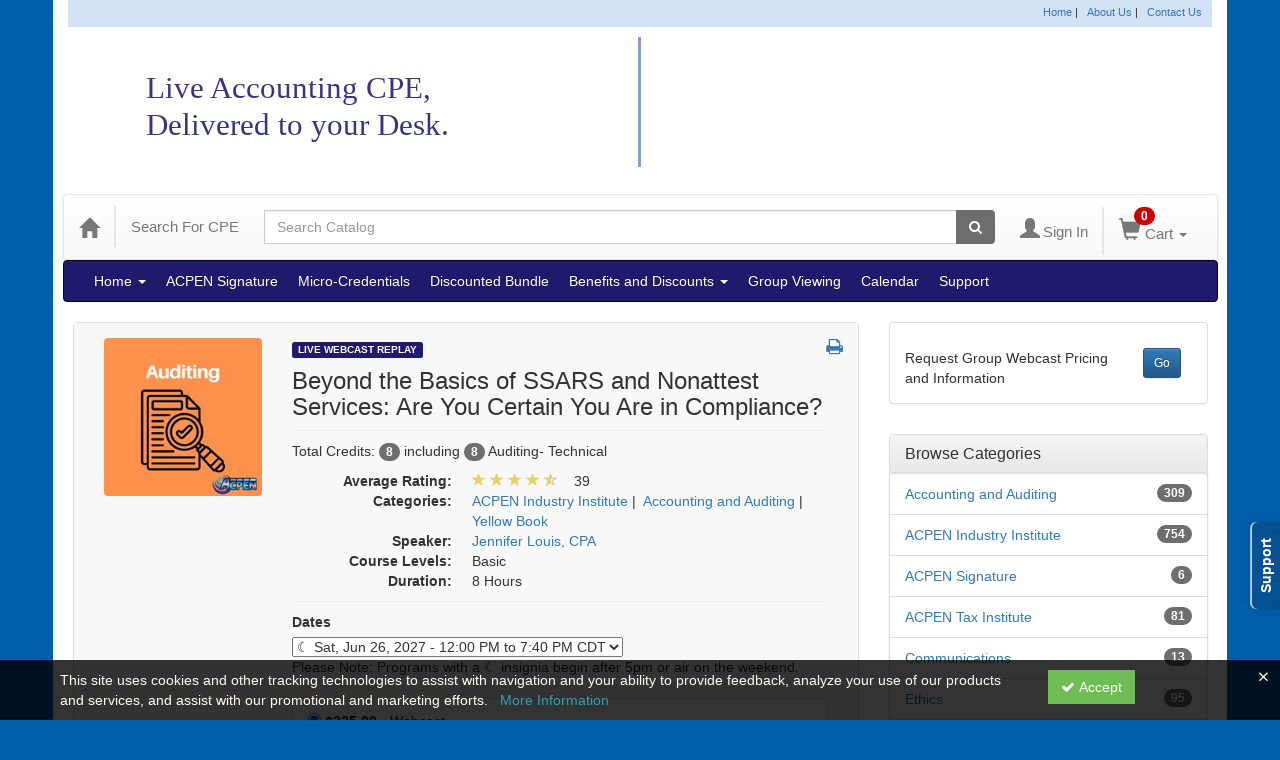

--- FILE ---
content_type: text/html; charset=utf-8
request_url: https://catalog.acpen.com/item/beyond-basics-ssars-nonattest-services-you-compliance-621533?eventTimeId=6044471
body_size: 28585
content:

<!DOCTYPE html>
<html lang="en" prefix="og: https://ogp.me/ns#">
<head>
    <title>Beyond the Basics of SSARS and Nonattest Services:  Are You Certain You Are in Compliance?</title>
    <meta name="description" content="Beyond the Basics of SSARS and Nonattest Services:  Are You Certain You Are in Compliance?" />
    <meta name="keywords" content="Accounting and Auditing, ACPEN Industry Institute, Yellow Book, Live Webcast Replay" />
    <meta name="viewport" content="width=device-width, initial-scale=1.0, maximum-scale=2.0" />
    <link href="/Themes/New/Content/css/MyAccount.css?v=26.01" rel="stylesheet" />


<script>var customerId = '-1';</script>




<link rel="preload" href="/Themes/New/Content/fonts/fontawesome-webfont.woff2?v=4.3.0" as="font" type="font/woff2" crossorigin="anonymous">
<link rel="preload" href="/Themes/New/Content/fonts/glyphicons-halflings-regular.woff" as="font" type="font/woff2" crossorigin="anonymous">
<link rel="stylesheet" type="text/css" href="/Content/Template/fontawesome-pro/css/all.css">
    <link rel="preload" href="/Themes/New/Content/css/TicketFeedbackWidget.css?t=2" as="style" onload="this.onload=null;this.rel='stylesheet'">

    <link rel="stylesheet" type="text/css" href="/assets/css/newcss?r=4DD3FDB8709462E3376A2FA0D61C43BC" />
        <link rel="stylesheet" type="text/css" href="/customcss?t=34345345345&q=1765952496" />






    <!-- HTML5 Shim and Respond.js IE8 support of HTML5 elements and media queries -->
    <!--[if lt IE 9]>
        <script src="https://cdnjs.cloudflare.com/ajax/libs/html5shiv/3.7.0/html5shiv.min.js"></script>
        <script src="https://cdnjs.cloudflare.com/ajax/libs/respond.js/1.3.0/respond.min.js"></script>
    <![endif]-->
    <!-- #FAVICONS -->
    <link rel="shortcut icon" href="//cdn.ce21.com/images/M3yfoBg-UEex4U6gvfW7-g.png" type="image/png" />
    <link rel="icon" href="//cdn.ce21.com/images/M3yfoBg-UEex4U6gvfW7-g.png" type="image/png" />
    <link rel="apple-touch-icon" href="//cdn.ce21.com/images/M3yfoBg-UEex4U6gvfW7-g.png" type="image/png" />

    
    
<meta property="og:title" content="Beyond the Basics of SSARS and Nonattest Services:  Are You Certain You Are in Compliance?" />
<meta property="og:description" content="Beyond the Basics of SSARS and Nonattest Services:  Are You Certain You Are in Compliance?" />
<meta name="twitter:card" content="summary" />
<meta name="twitter:title" content="Beyond the Basics of SSARS and Nonattest Services:  Are You Certain You Are in Compliance?" />
<meta name="twitter:description" content="Beyond the Basics of SSARS and Nonattest Services:  Are You Certain You Are in Compliance?" />
<meta property="og:image" content="https://cdn.ce21.com/images/O7fUg7EfQE-bVhJ0-z_QQA.png" />
<meta name="twitter:image" content="https://cdn.ce21.com/images/O7fUg7EfQE-bVhJ0-z_QQA.png" />

        <meta property="og:url" content="https://catalog.acpen.com/item/beyond-basics-ssars-nonattest-services-you-compliance-621533" />
        <link rel="canonical" href="https://catalog.acpen.com/item/beyond-basics-ssars-nonattest-services-you-compliance-621533" />

        <!--Custom script in Head Comes From MANAGER >> APEREANCE >> HEADER >> CUSTOM SCRIPTES IN <HEAD>-->
<script type="text/javascript">
    (function(c,l,a,r,i,t,y){
        c[a]=c[a]||function(){(c[a].q=c[a].q||[]).push(arguments)};
        t=l.createElement(r);t.async=1;t.src="https://www.clarity.ms/tag/"+i;
        y=l.getElementsByTagName(r)[0];y.parentNode.insertBefore(t,y);
    })(window, document, "clarity", "script", "ukliswh5eu");
	clarity("set", "customerId", customerId);
</script></head>
<body style="background-color: #dbdbdb;background-position: left;background-repeat: no-repeat;">
    <!-- Skip To Main Content -->
    <a href="#skipToMainContent" class="skipnav">Skip to main content</a>





    <div class="overlay-Mobileview"></div>

    <div class="ce21-sidemenu"></div>

    <div class="container2">
        <div class="container">


<div id="accountNavbar" data-navbarurl="/Header/Index?isUnauthenticate=False&isHideNavBar=False&isShowShoppingCardOrderSummary=False">
    <input type="hidden" id="loginFirstName" />
    <input type="hidden" value="Speakers" id="lblCustomLabelFaculty" />
    <div class="row hidden-lg hidden-md" style="padding-bottom: 10px;width:100%;">
        <div class="col-xs-12 col-sm-12 col-md-12 col-lg-12">
            <div class="ce21_logo">
                        <img src="//cdn.ce21.com/images/7WYcnf6oGUa8o8cEpAwu7g.png" class="pull-left logo" style="padding-right:10px;" alt="Company Logo" />
            </div>
        </div>
    </div>
            <div class="hidden-sm hidden-xs row headersection">
            <div class="col-xs-12 col-sm-12 col-md-12 col-lg-12 headersubsection">
                <div class="row">
            <div class="row" style="margin-left:-10px; margin-right:-9px;">
                <div class="col col-sm-12">
                    <div id="rightLinks">
                        <span style="float:right;">
                            <a href="http://www.acpen.com/about/staff-and-contact/">Contact Us</a>
                        </span>
                        <span style="padding-right:4px; height:10px; float:right;">
                            <a href="http://www.acpen.com/about/">About Us</a> |
                        </span>
                        <span style="padding-right:4px; height:10px; float:right;">
                            <a href="http://www.acpen.com/">Home</a> |
                        </span>
                    </div>
                </div>
            </div>
            <div class="col col-sm-12" style="margin-top:10px; margin-bottom:10px;">
                <div class="col col-sm-5 text-right">
                    <p class="header_text_block">
                      <a class="header_text_left" href="/">Live Accounting CPE,<br>Delivered to your Desk.</a>
                    </p>
                </div>
                <div class="col col-sm-1 hidden-sm hidden-xs vert_line"></div>
                <div class="col col-sm-1 hidden-sm hidden-xs"></div>
                <div class="col col-sm-4 text-left hidden-sm hidden-xs">
                    <div class="header_main_img">
                    	<a class="header_text_main" href="/">Accounting CPE Network Catalog</a>
                	</div>
                </div>
            </div>
        </div>
<!-- Meta Pixel Code -->
<script>
!function(f,b,e,v,n,t,s)
{if(f.fbq)return;n=f.fbq=function(){n.callMethod?
n.callMethod.apply(n,arguments):n.queue.push(arguments)};
if(!f._fbq)f._fbq=n;n.push=n;n.loaded=!0;n.version='2.0';
n.queue=[];t=b.createElement(e);t.async=!0;
t.src=v;s=b.getElementsByTagName(e)[0];
s.parentNode.insertBefore(t,s)}(window, document,'script',
'https://connect.facebook.net/en_US/fbevents.js');
fbq('init', '339710219057094');
fbq('track', 'PageView');
</script>
<noscript><img height="1" width="1" style="display:none"
src="https://www.facebook.com/tr?id=339710219057094&ev=PageView&noscript=1"
/></noscript>
<!-- End Meta Pixel Code -->
            </div>
        </div>
            <nav style="margin-bottom: 0px; min-height: 65px;" class="navbar navbar-default" id="cartbar">
            <div class="container-fluid" style="height: 100%;">
                <div class="navbar-header" style="margin: 7px 0px;">
                    <button type="button" class="navbar-toggle collapsed pull-left" data-toggle="collapse"
                            data-target="#navbar" aria-expanded="false" aria-controls="navbar" style=" margin: 9px 0px 0px 15px;">
                        <span class="sr-only">Toggle navigation</span>
                        <span class="icon-bar"></span>
                        <span class="icon-bar"></span>
                        <span class="icon-bar"></span>
                    </button>


                    
                                        <a class="navbar-brand" title="Go to Home Page" href="/" aria-label="Home"><i class="glyphicon glyphicon-home font-20"></i></a>
                    <div class="pull-right">
                        <span class="hidden-xs" style="border: 1px solid #6e6e6e24; font-size: 35px; margin-right: 15px; "></span>
                        <a class="navbar-brand hidden-lg hidden-md hidden-sm hidden-xs" title="Calendar" aria-label="Calendar" href="/calendar"><i class="glyphicon glyphicon-calendar"></i></a>

                                <a rel="nofollow" class="navbar-brand hidden-lg hidden-md hidden-sm" title="My Account" aria-label="My Account" href="/account/login"><i class="glyphicon glyphicon glyphicon-user"></i></a>
                        <span class="navbar-brand hidden-lg hidden-md hidden-sm" style="border: 1px solid #6e6e6e24; height: 40px; padding: 0px; margin-top: 5px;"></span>
                        <a class="navbar-brand hidden-lg hidden-md hidden-sm" title="Shopping Cart" aria-label="Shopping Cart" href="/shoppingcart">
                            <i class="glyphicon glyphicon-shopping-cart"></i>
                            <span class="badgeOnTop" style="left: -6px; padding: 2px 6px; background-color: #cc0000; " id="mobile-cartspancount">0</span>
                        </a>
                    </div>
                    <div class="clsSrcBoxGlobal">
                        <form role="search" id="frmHeaderSearchOutside" class="navbar-form-alt hidden-lg hidden-md hidden-sm searchByEnter" action="/search" data-DefaultButton="btnProductSearchOutside">
                            <div class="input-group">
                                <div style="height:0;"> <label for="txtProductSearchOutside" style="visibility:collapse;">Global Search</label></div>
                                <input type="text" placeholder="Search Catalog" name="search" id="txtProductSearchOutside" class="form-control">
                                <span class="input-group-btn">
                                    <button type="submit" class="btn btn-secondary" style="background: #6e6e6e; color: white;" id="btnProductSearchOutside"> <i class="fa fa-search"></i></button>
                                </span>
                            </div>
                        </form>
                    </div>
                        <div type="button" class="divBtnFilterShowHide btnForHideShowSideBar hidden-lg hidden-md hidden-sm hidden">
                            <a class="TextFilter"><i class="fa fa-chevron-up" aria-hidden="true" style="float:left;padding-right: 4px;"></i>Filter</a>
                        </div>
                        <span title="Close sidebar" class="sideBarCloseButton"> × </span>
                </div>
                <div id="navbar" class="navbar-collapse collapse" style=" margin-top: 7px;">
                    <ul class="nav navbar-nav navbar-left nav-media-categ-topic hidden-sm hidden-xs">
                        <!-- Categories dropdown with item count - empty categories are disabled. -->
                            <li class="dropdown dropdown-large" id="btnCategory">
                                <a href="javascript:void(0)" data-toggle="dropdown" class="dropdown-toggle navbar-brand" style="cursor:pointer">Categories <strong class="caret"></strong></a>


            <ul class="dropdown-menu nav__sub dropdown-menu-large row category-list">
                

                <li class="col-sm-4">
                    <ul>
                                    <li class="">
                                        <a href="/search?category=2644" title="Accounting and Auditing">Accounting and Auditing  (309)</a>
                                    </li>
                                    <li class="">
                                        <a href="/search?category=2641" title="ACPEN Industry Institute">ACPEN Industry Institute  (754)</a>
                                    </li>
                                    <li class="">
                                        <a href="/search?category=2642" title="ACPEN Signature">ACPEN Signature  (6)</a>
                                    </li>
                                    <li class="">
                                        <a href="/search?category=2643" title="ACPEN Tax Institute">ACPEN Tax Institute  (81)</a>
                                    </li>
                                    <li class="">
                                        <a href="/search?category=14254" title="Communications">Communications  (13)</a>
                                    </li>
                                    <li class="">
                                        <a href="/search?category=2645" title="Ethics">Ethics  (95)</a>
                                    </li>
                    </ul>
                </li>

                <li class="col-sm-4">
                    <ul>
                                        <li class=" nav__item">
                                            <a href="/search?category=12176" title="Human Resources">Human Resources  (95)</a>
                                        </li>
                                        <li class=" nav__item">
                                            <a href="/search?category=2646" title="Industry">Industry  (98)</a>
                                        </li>
                                        <li class=" nav__item">
                                            <a href="/search?category=8485" title="IRS Approved">IRS Approved  (141)</a>
                                        </li>
                                        <li class=" nav__item">
                                            <a href="/search?category=11568" title="Nano Learning">Nano Learning  (100)</a>
                                        </li>
                                        <li class=" nav__item">
                                            <a href="/search?category=2647" title="Partner Produced">Partner Produced  (44)</a>
                                        </li>
                                        <li class=" nav__item">
                                            <a href="/search?category=2648" title="Personal Development">Personal Development  (118)</a>
                                        </li>
                    </ul>
                </li>

                <li class="col-sm-4">
                    <ul>
                                        <li class="">
                                            <a href="/search?category=2649" title="Practice Management">Practice Management  (99)</a>
                                        </li>
                                        <li class="">
                                            <a href="/search?category=12175" title="Professional Development">Professional Development  (80)</a>
                                        </li>
                                        <li class="">
                                            <a href="/search?category=5735" title="Tax">Tax  (146)</a>
                                        </li>
                                        <li class="">
                                            <a href="/search?category=2652" title="Technology">Technology  (95)</a>
                                        </li>
                                        <li class="">
                                            <a href="/search?category=12054" title="Yellow Book">Yellow Book  (84)</a>
                                        </li>

                    </ul>
                </li>
            </ul>

                            </li>
                        <!-- Media type dropdown with item count -->
                            <li class="dropdown" id="btnMediaType">
                                <a href="javascript:void(0)" data-toggle="dropdown" class="dropdown-toggle navbar-brand" style="cursor:pointer">Media Types <span class="caret"></span></a>


<ul class="dropdown-menu nav__sub">
            <li class="nav__item"><a href="/search?productType=2&amp;latestSelection=ProductTypeId" title="Live Webcast">Live Webcast (1)</a></li>
            <li class="nav__item"><a href="/search?productType=3&amp;latestSelection=ProductTypeId" title="Live Webcast Replay">Live Webcast Replay (749)</a></li>
            <li class="nav__item"><a href="/search?productType=4&amp;latestSelection=ProductTypeId" title="On Demand">On Demand (111)</a></li>
            <li class="nav__item"><a href="/search?productType=12&amp;latestSelection=ProductTypeId" title="Classroom">Classroom (24)</a></li>
                <li class="divider"></li>
                <li class="nav__item"><a href="/bundle/availablebundles" title="Bundle(s)">Bundle(s) (2)</a></li>
                <li class="nav__item"><a href="/search?isClosedCaptioning=true" title="Closed Captions">Closed Captions (3)</a></li>
            <li class="divider"></li>
        <li class="nav__item"><a href="/calendar">Event Calendar</a></li>
</ul>

                            </li>
                        <!-- Topic Area dropdown with item count -->
                    </ul>

                    <div style="display:flex;">
                        <form role="search" id="frmHeaderSearch" class="navbar-form-alt hidden-xs searchByEnter" action="/search" data-DefaultButton="btnProductSearch" style="flex: 2; padding: 0px 10px;">
                            <div class="input-group">
                                <div style="height:0;"> <label for="txtProductSearch" style="visibility:collapse;">Global Search</label></div>
                                <input type="text" placeholder="Search Catalog" name="search" id="txtProductSearch" class="form-control">
                                <span class="input-group-btn">
                                    <button type="button" class="btn btn-secondary" id="btnProductSearch" style=" background: #6e6e6e; color: white;">
                                        <i class="fa fa-search"></i>
                                    </button>
                                </span>
                            </div>
                        </form>

                        <ul class="nav navbar-nav navbar-right hidden-xs">
                            <!-- Account dropdown - if not logged in this would say "Register or Login" and provide the appropriate link. -->
                            <li class="dropdown topMyAccountBar" id="btnMyAccountBar">
                                        <a href="/account/login"><i style="margin-right:3px;" class="glyphicon glyphicon glyphicon-user font-20"></i><span class="font-15">Sign In</span></a>
                            </li>

                                <li class="dropdown dropdown-large menuDropdown topCartBar" id="btnShoppingCart" style="margin-left: -16px; display: flex; align-items: center">
                                    <span class="hidden-xs" style="border: 1px solid #6e6e6e24; height: 48px; margin-left: 15px; "></span>
                                    <a data-toggle="dropdown" class="dropdown-toggle disabled" href="/shoppingcart">
                                        <i class="glyphicon glyphicon-shopping-cart font-22"></i>
                                        <span class="badge cartBadge" style="position: absolute; top: 5px; left: 30px; background-color: #cc0000;" id="cartspancount">0</span>
                                        <span class="font-15">Cart</span>
                                        <span class="caret"></span>
                                    </a>
                                    <ul class="dropdown-menu dropdown-menu-large row">
                                        <li class="col-sm-12">
                                            <ul id="cartItemList" style="min-width: 400px; max-height: 500px; overflow-y: auto;">
                                            </ul>
                                        </li>
                                    </ul>
                                </li>


                        </ul>

                    </div>

                    <div class="TopmenuInToggle hidden-lg hidden-md hidden-sm">



<style type="text/css">
        .clsMenuFontColor, #navbar1 .caret {
            color: #9d9d9d !important;
            display: inline-block !important;
            cursor: pointer !important;
        }
        .clsMenuFontColor:hover {
            color: #9d9d9d !important;
            opacity: 0.75;
        }
</style>

    <ul class="hidden-lg hidden-md hidden-sm listForMobileView">
        
        <li class="customer-profile">
                    <a href="/account/login"><i style="margin-right:10px;" class="glyphicon glyphicon glyphicon-user"></i>Sign In</a>
        </li>

        <!-- Topic Area dropdown with item count -->
        <!-- Media type dropdown with item count -->
            <li class="dropdown nav__item drop-link" id="btnMediaType">
                <a href="javascript:void(0)" data-toggle="dropdown" class="dropdown-toggle nav__link navbar-brand" style="cursor:pointer">Media Types </a><i class="fa fa-angle-right nav__item_i"></i>


<ul class=" nav__sub">
            <li class="nav__item"><a href="/search?productType=2&amp;latestSelection=ProductTypeId" title="Live Webcast">Live Webcast (1)</a></li>
            <li class="nav__item"><a href="/search?productType=3&amp;latestSelection=ProductTypeId" title="Live Webcast Replay">Live Webcast Replay (749)</a></li>
            <li class="nav__item"><a href="/search?productType=4&amp;latestSelection=ProductTypeId" title="On Demand">On Demand (111)</a></li>
            <li class="nav__item"><a href="/search?productType=12&amp;latestSelection=ProductTypeId" title="Classroom">Classroom (24)</a></li>
                <li class="divider"></li>
                <li class="nav__item"><a href="/bundle/availablebundles" title="Bundle(s)">Bundle(s) (2)</a></li>
                <li class="nav__item"><a href="/search?isClosedCaptioning=true" title="Closed Captions">Closed Captions (3)</a></li>
            <li class="divider"></li>
        <li class="nav__item"><a href="/calendar">Event Calendar</a></li>
</ul>

            </li>
        <!-- Categories dropdown with item count - empty categories are disabled. -->
            <li class="dropdown dropdown-large nav__item drop-link" id="btnCategory">
                <a href="javascript:void(0)" data-toggle="dropdown" class="dropdown-toggle nav__link navbar-brand" style="cursor:pointer">Categories </a><i class="fa fa-angle-right nav__item_i"></i>


            <ul class=" nav__sub dropdown-menu-large row category-list">
                

                <li class="col-sm-4">
                    <ul>
                                    <li class="">
                                        <a href="/search?category=2644" title="Accounting and Auditing">Accounting and Auditing  (309)</a>
                                    </li>
                                    <li class="">
                                        <a href="/search?category=2641" title="ACPEN Industry Institute">ACPEN Industry Institute  (754)</a>
                                    </li>
                                    <li class="">
                                        <a href="/search?category=2642" title="ACPEN Signature">ACPEN Signature  (6)</a>
                                    </li>
                                    <li class="">
                                        <a href="/search?category=2643" title="ACPEN Tax Institute">ACPEN Tax Institute  (81)</a>
                                    </li>
                                    <li class="">
                                        <a href="/search?category=14254" title="Communications">Communications  (13)</a>
                                    </li>
                                    <li class="">
                                        <a href="/search?category=2645" title="Ethics">Ethics  (95)</a>
                                    </li>
                    </ul>
                </li>

                <li class="col-sm-4">
                    <ul>
                                        <li class=" nav__item">
                                            <a href="/search?category=12176" title="Human Resources">Human Resources  (95)</a>
                                        </li>
                                        <li class=" nav__item">
                                            <a href="/search?category=2646" title="Industry">Industry  (98)</a>
                                        </li>
                                        <li class=" nav__item">
                                            <a href="/search?category=8485" title="IRS Approved">IRS Approved  (141)</a>
                                        </li>
                                        <li class=" nav__item">
                                            <a href="/search?category=11568" title="Nano Learning">Nano Learning  (100)</a>
                                        </li>
                                        <li class=" nav__item">
                                            <a href="/search?category=2647" title="Partner Produced">Partner Produced  (44)</a>
                                        </li>
                                        <li class=" nav__item">
                                            <a href="/search?category=2648" title="Personal Development">Personal Development  (118)</a>
                                        </li>
                    </ul>
                </li>

                <li class="col-sm-4">
                    <ul>
                                        <li class="">
                                            <a href="/search?category=2649" title="Practice Management">Practice Management  (99)</a>
                                        </li>
                                        <li class="">
                                            <a href="/search?category=12175" title="Professional Development">Professional Development  (80)</a>
                                        </li>
                                        <li class="">
                                            <a href="/search?category=5735" title="Tax">Tax  (146)</a>
                                        </li>
                                        <li class="">
                                            <a href="/search?category=2652" title="Technology">Technology  (95)</a>
                                        </li>
                                        <li class="">
                                            <a href="/search?category=12054" title="Yellow Book">Yellow Book  (84)</a>
                                        </li>

                    </ul>
                </li>
            </ul>

            </li>

                <li class="nav__item drop-link">
                    <a href="/" title="Back to the Catalog Home Page " class="">
                        Home
                    </a>
                        <i class="fa fa-angle-right nav__item_i" style=""></i>

                        <ul class="nav__sub">
                                <li class="nav__item">
                                    <a href="/">
                                        About ACPEN
                                    </a>
                                </li>
                        </ul>
                </li>
                <li class="nav__item drop-link">
                    <a href="/page/intro-acpen-signature" title="Intro to ACPEN Signature " class="">
                         ACPEN Signature
                    </a>

                </li>
                <li class="nav__item drop-link">
                    <a href="/page/microcredentials-15692" title="Micro-Credentials  " class="">
                        Micro-Credentials
                    </a>

                </li>
                <li class="nav__item drop-link">
                    <a href="/bundle/availablebundles" title="Bundle(s) " class="">
                        Discounted Bundle
                    </a>

                </li>
                <li class="nav__item drop-link">
                    <a href="/page/member-benefits-discounts-12594" title="Member Benefits and Discounts " class="">
                         Benefits and Discounts
                    </a>
                        <i class="fa fa-angle-right nav__item_i" style=""></i>

                        <ul class="nav__sub">
                                <li class="nav__item">
                                    <a href="/page/member-benefits-discounts-12594">
                                        Military Appreciation Program
                                    </a>
                                </li>
                                <li class="nav__item">
                                    <a href="/page/member-benefits-discounts-12594">
                                        Reward Points 
                                    </a>
                                </li>
                                <li class="nav__item">
                                    <a href="/page/member-benefits-discounts-12594">
                                        Referral Program
                                    </a>
                                </li>
                        </ul>
                </li>
                <li class="nav__item drop-link">
                    <a href="/page/group-viewing-12534" title=" " class="">
                        Group Viewing 
                    </a>

                </li>
                <li class="nav__item drop-link">
                    <a href="/calendar" title="CE Calendar " class="">
                        Calendar
                    </a>

                </li>
                <li class="nav__item drop-link">
                    <a href="/support" title=" " class="">
                        Support
                    </a>

                </li>

    </ul>

                    </div>
                </div>
            </div>
        </nav>
</div>
            <!-- Menu bar if they add a custom menu to the top of the catalog. -->
            



<style type="text/css">
        .clsMenuFontColor, #navbar1 .caret {
            color: #ffffff !important;
            display: inline-block !important;
            cursor: pointer !important;
        }
        .clsMenuFontColor:hover {
            color: #ffffff !important;
            opacity: 0.75;
        }
</style>

    <nav class="custom-navbar navbar navbar-inverse navbar-static hidden-xs" style="background-image:none !important; background: #1f1a6c; font-size: 14px; font-family: sans-serif;">
        <div class="container">
            <div class="custom-navbar navbar-header">
                <button data-target="#navbar1" data-toggle="collapse" class="navbar-toggle collapsed" type="button">
                    <span class="sr-only">Toggle navigation</span>
                    <span class="icon-bar"></span>
                    <span class="icon-bar"></span>
                    <span class="icon-bar"></span>
                </button>
                
            </div>
            <div id="navbar1" class="navbar-collapse collapse" style="padding-right:30px;margin-left: 0px;margin-right: 0px;">
                <ul class="nav navbar-nav nav-list1">
                                <li class="dropdown">
                                    <a href="/" title="Back to the Catalog Home Page" class="clsMenuFontColor" aria-expanded="false">
Home
                                        <strong class="caret" data-toggle="dropdown" aria-haspopup="true" aria-expanded="true"></strong>
                                    </a>

                                    <ul class="dropdown-menu" style="background: #1f1a6c;color: #ffffff;">
                                        <li>
                                            <ul class="cate-top-sub-menu1" style="background: #1f1a6c;">
                                                    <li><a href="https://catalog.acpen.com/page/about-acpen-webcasts-13293" class="clsMenuFontColor">About ACPEN</a></li>
                                            </ul>
                                        </li>
                                    </ul>
                                </li>
                                <li>
                                    <a href="/page/intro-acpen-signature" title="Intro to ACPEN Signature" class="clsMenuFontColor"> ACPEN Signature</a>
                                </li>
                                <li>
                                    <a href="/page/microcredentials-15692" title="Micro-Credentials " class="clsMenuFontColor">Micro-Credentials</a>
                                </li>
                                <li>
                                    <a href="/bundle/availablebundles" title="Bundle(s)" class="clsMenuFontColor">Discounted Bundle</a>
                                </li>
                                <li class="dropdown">
                                    <a href="/page/member-benefits-discounts-12594" title="Member Benefits and Discounts" class="clsMenuFontColor" aria-expanded="false">
 Benefits and Discounts
                                        <strong class="caret" data-toggle="dropdown" aria-haspopup="true" aria-expanded="true"></strong>
                                    </a>

                                    <ul class="dropdown-menu" style="background: #1f1a6c;color: #ffffff;">
                                        <li>
                                            <ul class="cate-top-sub-menu1" style="background: #1f1a6c;">
                                                    <li><a href="https://catalog.acpen.com/page/military-appreciation-program-11995" class="clsMenuFontColor">Military Appreciation Program</a></li>
                                                    <li><a href="https://catalog.acpen.com/page/reward-points-12596" class="clsMenuFontColor">Reward Points </a></li>
                                                    <li><a href="https://catalog.acpen.com/page/referral-program-12595" class="clsMenuFontColor">Referral Program</a></li>
                                            </ul>
                                        </li>
                                    </ul>
                                </li>
                                <li>
                                    <a href="/page/group-viewing-12534" title="" class="clsMenuFontColor">Group Viewing </a>
                                </li>
                                <li>
                                    <a href="/calendar" title="CE Calendar" class="clsMenuFontColor">Calendar</a>
                                </li>
                                <li>
                                    <a href="/support" title="" class="clsMenuFontColor">Support</a>
                                </li>
                </ul>

                <ul class="nav navbar-nav navbar-right nav-list2">
                </ul>
            </div>
        </div>
    </nav>

        </div>
        <main id="skipToMainContent"></main>
        <div class="container body-content">


<div class="divAlertMessageSection" style="display:none;">
    <div class="row cartAlertMessage">
        <div class="col-xs-12">
            <div class="alert alert-success fade in">
                <button class="closeCartAlertMessage close" type="button">
                    ×
                </button>
                <i class="fa-fw fa fa-check"></i>
                <strong><span>Alert Message</span></strong>
            </div>
        </div>
    </div>
</div>

<div class="divMaxRegistrantLimitAlert" style="display:none;">
    <div class="row maxRegistrantAlertMessage">
        <div class="col-xs-12">
            <div class="alert alert-warning fade in">
                <button class="closeMaxRegistrantMessage close">
                    ×
                </button>
                <i class="fa fa-exclamation-circle"></i>
                <strong><span>Alert Message</span></strong>
            </div>
        </div>
    </div>
</div>

<div class="divCompareProductAlert" style="display:none;">
    <div class="row compareProductAlertMessage">
        <div class="col-xs-12">
            <div class="alert alert-success fade in">
                <button class="closeCompareProductMessage close">
                    ×
                </button>
                <i class="fa-fw fa fa-check"></i>
                <strong><span>Alert Message</span></strong>
            </div>
        </div>
    </div>
</div>

<div class="clearfix"></div>

            <div class="row row-offcanvas row-offcanvas-right ce21-body-padding">
                <div class="col-xs-12 col-sm-9" id="mainSection">
                                <div class="row divWidget">



                                </div>
                                <div class="row divWidget">


    <input type="hidden" id="itemViewDetail" value="{&quot;analytics&quot;:{&quot;send_to&quot;:&quot;UA-12141213-1&quot;,&quot;currency&quot;:&quot;USD&quot;,&quot;items&quot;:[{&quot;id&quot;:&quot;621533&quot;,&quot;name&quot;:&quot;Beyond the Basics of SSARS and Nonattest Services:  Are You Certain You Are in Compliance?&quot;,&quot;quantity&quot;:0,&quot;price&quot;:275.00}]},&quot;tagManagerEcommerce&quot;:{&quot;detail&quot;:{&quot;products&quot;:[{&quot;id&quot;:&quot;621533&quot;,&quot;name&quot;:&quot;Beyond the Basics of SSARS and Nonattest Services:  Are You Certain You Are in Compliance?&quot;,&quot;quantity&quot;:0,&quot;price&quot;:275.00}]}},&quot;dataFBAnalytics&quot;:{&quot;content_name&quot;:&quot;Beyond the Basics of SSARS and Nonattest Services:  Are You Certain You Are in Compliance?&quot;,&quot;content_ids&quot;:&quot;621533&quot;,&quot;content_type&quot;:&quot;product&quot;,&quot;value&quot;:275.00,&quot;currency&quot;:&quot;USD&quot;}}" />
<input type="hidden" id="hdnAgendaAnswer" value="" />
<input type="hidden" id="hdnisExistAgendaonCart" value="0" />
<input type="hidden" value="Group" name="hdnMembershipLabel" id="hdnMembershipLabel" />
<input type="hidden" value="621533" name="Pid" class="hdnGlobalPid" />
<input type="hidden" id="hdnMarketingEntityId" value="0" />
<input type="hidden" id="hdnMarketingEntityType" value="0" />
<input type="hidden" value="Add to Cart" name="addToCartLabel" id="addToCartLabel" />
<div class="col-lg-12 col-p-12 divItemProductSection" data-producttypeid="3">
    <div class="alert alert-success fade in" id="divMemberTypeConfirmationMessage" style="display: none;">
        <button data-dismiss="alert" class="close">
            ×
        </button>
        <strong><span id="spnMemberTypeConfirmationMessage"></span></strong>
    </div>
    <input type="hidden" id="hfBrowserInfo" value="" />



    <div class="panel panel-default productBody">
        <div class="panel-body ce21-grey">
            <div class="col-lg-12 col-p-12 ProductDetailPortion">
                <div class="row">
                    <div class="col-xs-12 col-sm-3 col-p-3 xs-text-center" style="text-align:center">
                        <div class="clsPlayDemoVideo"></div>
                        <div class="divImageThumbnail">
                            <div data-seminarId="621533" class="productImagSection">
                                


                <a class="singleMainProductImg" title="s" href="//cdn.ce21.com/images/O7fUg7EfQE-bVhJ0-z_QQA.png" style="text-decoration:none;">
                    <picture class="lazy">
                        
                        <source data-srcset="//cdn.ce21.com/images/O7fUg7EfQE-bVhJ0-z_QQA-200.jpg" data-alttext="s" />
                        <img data-src="//cdn.ce21.com/images/O7fUg7EfQE-bVhJ0-z_QQA-200.jpg" src="/Images/bx_loader.gif" alt="Not Found" class="img-thumbnail clsProductImage" style="" title="s" aria-label="Image of Beyond the Basics of SSARS and Nonattest Services:  Are You Certain You Are in Compliance?" />
                    </picture>
                </a>


                            </div>
                        </div>
                        
                                                    <div class="hidden-xs">





                            </div>

                    </div>
                    <div class="col-xs-12 col-sm-9 col-p-9">
                            <a title="View all Live Webcast Replay Products" aria-label="View all Live Webcast Replay Products" href="/search?producttype=3" class="label text-uppercase  productTypeTagColor3 xs-d-block xs-m-0-auto xs-w-min-content xs-mt-5" style="font-size:10px;">Live Webcast Replay</a>
                            <h1 class="ce21-top-reduce" style="font-size:24px;">
                                Beyond the Basics of SSARS and Nonattest Services:  Are You Certain You Are in Compliance?
                            </h1>

                            <hr class="margin-reduce" />



    <div>
            <p class=" CE21_Credit CE21_Credit_List">
                    <span class="semi-bold">Total Credits:</span>
                        <span class="badge CE21_Credit_Total">8</span>
                            <span>including</span>
                                <span class="badge CE21_Credit_1">8</span> Auditing- Technical            </p>
        <div class="row CE21_ProductDetail_List_Row">
            <div class="col col-sm-12 CE21_ProductDetail_List_Container">
                <dl class="dl-horizontal CE21_ProductDetail_List" style="margin-bottom: 0px;">
                        <dt class="CE21_ProductDetail_List_Rating_Term">Average Rating:</dt>
                        <dd class="CE21_ProductDetail_List_Rating_Desc ddStarRating">

        <span class="glyphicon glyphicon-star" style="color: #ead061" aria-hidden="true"></span>
        <span class="glyphicon glyphicon-star" style="color: #ead061" aria-hidden="true"></span>
        <span class="glyphicon glyphicon-star" style="color: #ead061" aria-hidden="true"></span>
        <span class="glyphicon glyphicon-star" style="color: #ead061" aria-hidden="true"></span>
        <span class="glyphicon glyphicon-star halfRatedStar" style="color: #ead061" aria-hidden="true"></span>
    <span>
        &nbsp;&nbsp;
39    </span>


                        </dd>



                        <dt class="CE21_ProductDetail_List_Category_Term">Categories:</dt>
                        <dd class="CE21_ProductDetail_List_Category_Desc">

                                    <a href="/category/acpen-industry-institute" aria-label="View all products in ACPEN Industry Institute" title="View all products in ACPEN Industry Institute">ACPEN Industry Institute</a><span>&nbsp;|&nbsp;</span>
                                    <a href="/category/accounting-auditing" aria-label="View all products in Accounting and Auditing" title="View all products in Accounting and Auditing">Accounting and Auditing</a><span>&nbsp;|&nbsp;</span>
                                    <a href="/category/yellow-book" aria-label="View all products in Yellow Book" title="View all products in Yellow Book">Yellow Book</a>
                        </dd>

                        <dt class="CE21_ProductDetail_List_Speaker_Term">Speaker:</dt>
                        <dd class="CE21_ProductDetail_List_Speaker_Desc">


                                    <span class="divLoadSpeaker" style="">
                                        <a href="https://catalog.acpen.com/speaker/jennifer-louis-1576915/174" aria-label="View all products by Jennifer Louis, CPA" title="View all products by Jennifer Louis, CPA">Jennifer Louis, CPA</a>
                                    </span>
                                                    </dd>

                        <dt class="CE21_ProductDetail_List_CourseLevel_Term">Course Levels:</dt>
                        <dd class="CE21_ProductDetail_List_CourseLevel_Desc">Basic</dd>

                        <dt class="CE21_ProductDetail_List_Duration_Term">Duration:</dt>
                        <dd class="CE21_ProductDetail_List_Duration_Desc">8 Hours</dd>














                </dl>
            </div>
        </div>
    </div>
                        <div class="panel-body" style="padding:0">

                            

                            
                            <hr class="margin-reduce" />
                                <input type="hidden" value="7781820" class="EventTime" id="ProductEventTimeId" />
                                <div>
                                    <div style="margin-bottom:5px">
                                        <strong>Dates</strong>
                                    </div>
                                    <div>
                                        
                                        <div style="height:0;"> <label for="EventDate" style="visibility:collapse;">Event Dates</label></div>

                                        
                                                <select id="EventDate" class="EventDate clsOtherItemDates " aria-label="Event Dates" data-productid="621533" style="max-width:100%;">
                                                        <option value="6972396" data-itemurl="" selected='selected'>

                                                            Thu, Jan 29, 2026 - 11:00 AM to 6:40 PM CST 
                                                        </option>
                                                        <option value="6969088" data-itemurl="" selected='selected'>

                                                            Mon, Feb 16, 2026 - 9:00 AM to 4:40 PM CST 
                                                        </option>
                                                        <option value="6975214" data-itemurl="" selected='selected'>

                                                            Mon, Feb 23, 2026 - 10:00 AM to 5:40 PM CST 
                                                        </option>
                                                        <option value="6969189" data-itemurl="" selected='selected'>

                                                            Mon, Mar 16, 2026 - 9:00 AM to 4:40 PM CDT 
                                                        </option>
                                                        <option value="6972499" data-itemurl="" selected='selected'>

                                                            Thu, Mar 26, 2026 - 11:00 AM to 6:40 PM CDT 
                                                        </option>
                                                        <option value="6969289" data-itemurl="" selected='selected'>

                                                            Mon, Apr 20, 2026 - 9:00 AM to 4:40 PM CDT 
                                                        </option>
                                                        <option value="6975296" data-itemurl="" selected='selected'>

                                                            Thu, Apr 23, 2026 - 10:00 AM to 5:40 PM CDT 
                                                        </option>
                                                        <option value="6969396" data-itemurl="" selected='selected'>

                                                            Mon, May 18, 2026 - 9:00 AM to 4:40 PM CDT 
                                                        </option>
                                                        <option value="6972600" data-itemurl="" selected='selected'>

                                                            Thu, May 28, 2026 - 11:00 AM to 6:40 PM CDT 
                                                        </option>
                                                        <option value="6969498" data-itemurl="" selected='selected'>

                                                            Mon, Jun 15, 2026 - 9:00 AM to 4:40 PM CDT 
                                                        </option>
                                                        <option value="6975396" data-itemurl="" selected='selected'>

                                                            Tue, Jun 23, 2026 - 10:00 AM to 5:40 PM CDT 
                                                        </option>
                                                        <option value="7781442" data-itemurl="" selected='selected'>

                                                            Wed, Jul 08, 2026 - 9:00 AM to 4:40 PM CDT 
                                                        </option>
                                                        <option value="7781414" data-itemurl="" selected='selected'>

                                                            Thu, Jul 23, 2026 - 12:00 PM to 7:40 PM CDT 
                                                        </option>
                                                        <option value="7781517" data-itemurl="" selected='selected'>

                                                            Wed, Aug 12, 2026 - 9:00 AM to 4:40 PM CDT 
                                                        </option>
                                                        <option value="7781535" data-itemurl="" selected='selected'>

                                                            Thu, Aug 27, 2026 - 12:00 PM to 7:40 PM CDT 
                                                        </option>
                                                        <option value="7781521" data-itemurl="" selected='selected'>

                                                            Thu, Sep 10, 2026 - 9:00 AM to 4:40 PM CDT 
                                                        </option>
                                                        <option value="7781533" data-itemurl="" selected='selected'>

                                                            Fri, Sep 25, 2026 - 12:00 PM to 7:40 PM CDT 
                                                        </option>
                                                        <option value="7781591" data-itemurl="" selected='selected'>

                                                            Mon, Oct 12, 2026 - 9:00 AM to 4:40 PM CDT 
                                                        </option>
                                                        <option value="7781503" data-itemurl="" selected='selected'>

                                                            Tue, Oct 27, 2026 - 12:00 PM to 7:40 PM CDT 
                                                        </option>
                                                        <option value="7781532" data-itemurl="" selected='selected'>

                                                            Wed, Nov 04, 2026 - 9:00 AM to 4:40 PM CST 
                                                        </option>
                                                        <option value="7781542" data-itemurl="" selected='selected'>

                                                            Thu, Nov 19, 2026 - 12:00 PM to 7:40 PM CST 
                                                        </option>
                                                        <option value="7781511" data-itemurl="" selected='selected'>
&#9790;
                                                            Sat, Dec 05, 2026 - 9:00 AM to 4:40 PM CST 
                                                        </option>
                                                        <option value="7781607" data-itemurl="" selected='selected'>

                                                            Tue, Dec 08, 2026 - 12:00 PM to 7:40 PM CST 
                                                        </option>
                                                        <option value="7781681" data-itemurl="" selected='selected'>

                                                            Fri, Dec 18, 2026 - 9:00 AM to 4:40 PM CST 
                                                        </option>
                                                        <option value="7781554" data-itemurl="" selected='selected'>

                                                            Wed, Jan 06, 2027 - 12:00 PM to 7:40 PM CST 
                                                        </option>
                                                        <option value="7781583" data-itemurl="" selected='selected'>

                                                            Thu, Jan 21, 2027 - 9:00 AM to 4:40 PM CST 
                                                        </option>
                                                        <option value="7781693" data-itemurl="" selected='selected'>

                                                            Wed, Feb 10, 2027 - 12:00 PM to 7:40 PM CST 
                                                        </option>
                                                        <option value="7781709" data-itemurl="" selected='selected'>

                                                            Thu, Feb 25, 2027 - 9:00 AM to 4:40 PM CST 
                                                        </option>
                                                        <option value="7781750" data-itemurl="" selected='selected'>

                                                            Wed, Mar 03, 2027 - 12:00 PM to 7:40 PM CST 
                                                        </option>
                                                        <option value="7781772" data-itemurl="" selected='selected'>

                                                            Mon, Mar 22, 2027 - 9:00 AM to 4:40 PM CDT 
                                                        </option>
                                                        <option value="7781824" data-itemurl="" selected='selected'>

                                                            Mon, Apr 12, 2027 - 12:00 PM to 7:40 PM CDT 
                                                        </option>
                                                        <option value="7781803" data-itemurl="" selected='selected'>

                                                            Tue, Apr 27, 2027 - 9:00 AM to 4:40 PM CDT 
                                                        </option>
                                                        <option value="7781786" data-itemurl="" selected='selected'>

                                                            Wed, May 05, 2027 - 12:00 PM to 7:40 PM CDT 
                                                        </option>
                                                        <option value="7781793" data-itemurl="" selected='selected'>

                                                            Thu, May 20, 2027 - 9:00 AM to 4:40 PM CDT 
                                                        </option>
                                                        <option value="7781801" data-itemurl="" selected='selected'>

                                                            Tue, Jun 08, 2027 - 12:00 PM to 7:40 PM CDT 
                                                        </option>
                                                        <option value="7781823" data-itemurl="" selected='selected'>

                                                            Fri, Jun 18, 2027 - 9:00 AM to 4:40 PM CDT 
                                                        </option>
                                                        <option value="7781820" data-itemurl="" selected='selected'>
&#9790;
                                                            Sat, Jun 26, 2027 - 12:00 PM to 7:40 PM CDT 
                                                        </option>
                                                </select>
                                                                            </div>
                                        <div>
                                            Please Note: Programs with a &#9790; insignia begin after 5pm or air on the weekend.
                                        </div>
                                </div>
    <div class="panel-body" style="padding:0">
        <hr class="margin-reduce" />
            <div class="panel panel-default">
                <div style="margin: -1px -1px -1px -1px;" class="panel-body ce21-padding-0 divpriceadjustment">
                            <span class="list-group-item ce21-lgi clsProductPrice clsProductPriceItem" style="display:flex;">
                                    <label class="checkbox ce21-margin-0 rdbprice ce21PriceDetail" style="width:100%;">
            <span>
                
                    <input type="radio" id="price" name="price" data-productpriceid="704765" value="704765,225.000000000000" data-pricetype="ProductPrice" data-entitytype="2" data-productregistranttypeid="0"
                           checked='checked'  data-downpaymentamount="" />

                        <span style=""
                              data-toggle="popover"
                              data-content=""
                              aria-hidden="true">
                            <strong>$225.00</strong> - 
                            Webcast 
                        </span>
                        <ins>
                            <span class="clipped">
                                Webcast is $225.00
                            </span>
                        </ins>
                
                
            </span>


    </label>

                            </span>
                </div>
            </div>

    </div>

                            

                        </div>
                                                            <label class="pull-left">

                                        <span class="button-checkbox">
                                            <button type="button"
                                                    aria-label="Add To Bundle(s) button to create your own bundle(s) of products and receive increasing discounts based on the products you add."
                                                    title="Use the Add To Bundle(s) button to create your own bundle(s) of products and receive increasing discounts based on the products you add."
                                                    class="btn btn-info CE21_btnAddtoCartBundle btnAddCustomerBundle btnCustomerBundle621533" data-seminarhour="7" data-seminarminutes="40" data-producttypeid="3" data-displaypopup="False" data-status="0"
                                                    id="btnAddCustomerBundle" data-ProductId="621533" data-bundleproductid="11036" data-eventid="6972396"
                                                    >
                                                <i class="state-icon glyphicon glyphicon-unchecked clsBundleFiveglyphicon"></i>
                                                Add To Bundle(s)
                                            </button>
                                        </span>
                                    </label>


    <div class="text-right hidden-print">

                <a id="btnShare" class="CE21_MyAccount_tabPendingSeminars_Sharebtn">


    <div class="btn-group hidden-xs">
                <button type="button" class="btn btn-sm btn-default dropdown-toggle" data-toggle="dropdown" aria-expanded="false">
                    Share <span class="caret"></span>
                </button>
                <ul class="dropdown-menu">
                    <li>
                                <span class="btnSocilMediaShare ce21_share_facebook" displayText="Facebook" st_url="https://catalog.acpen.com/item/beyond-basics-ssars-nonattest-services-you-compliance-621533" st_title="Live Webcast Replay - Beyond the Basics of SSARS and Nonattest Services:  Are You Certain You Are in Compliance?"></span>
        <span class="btnSocilMediaShare ce21_share_linkedin" displayText="LinkedIn" st_url="https://catalog.acpen.com/item/beyond-basics-ssars-nonattest-services-you-compliance-621533" st_title="Live Webcast Replay - Beyond the Basics of SSARS and Nonattest Services:  Are You Certain You Are in Compliance?"></span>
        <span class="btnSocilMediaShare ce21_share_twitter" displayText="Tweet" st_url="https://catalog.acpen.com/item/beyond-basics-ssars-nonattest-services-you-compliance-621533" st_title="Live Webcast Replay - Beyond the Basics of SSARS and Nonattest Services:  Are You Certain You Are in Compliance?"></span>
<span class='btnSocilMediaShare ce21_share_email' displayText='Email' st_url='https://catalog.acpen.com/item/beyond-basics-ssars-nonattest-services-you-compliance-621533' st_title='Live Webcast Replay - Beyond the Basics of SSARS and Nonattest Services:  Are You Certain You Are in Compliance?' ></span>
                    </li>
                </ul>
    </div>


                </a>
                <div id="externalEmailShareScreen" class="hidden">
                    <input type="hidden" id="shareUrl" />
                    <input type="hidden" id="shareTitle" />
                    <div class="externalEmailDiv">
                        <span class="btnShareOnMail ce21_shareonemail_gmail" displayText="Gmail"></span>
                        <span class="btnShareOnMail ce21_shareonemail_yahoo" displayText="Yahoo"></span>
                        <span class="btnShareOnMail ce21_shareonemail_email" displayText="Email"></span>
                    </div>
                </div>

                        <a rel="nofollow" aria-label="Save for later Beyond the Basics of SSARS and Nonattest Services:  Are You Certain You Are in Compliance?" href="/account/login?returnurl=%2Fitem%2Fbeyond-basics-ssars-nonattest-services-you-compliance-621533%3FeventTimeId%3D6044471&amp;wishlistid=621533" class="btn btn-default btn-sm">Save for Later</a>
                                            <a href="javascript:void(0);" title="Add to Cart" aria-label="Add to Cart" style="" class="btn btn-success btn-sm  btnAddtocart clsStandardPriceCart" data-height="0" data-width="0"><i class="fa fa-shopping-cart">&nbsp;</i>Add to Cart »</a>                     <a style="display:none; " aria-label="Add to Cart" title="Add to Cart" data-toggle="modal" data-target="#alertmodelAdditionalPrice621533" class="btn btn-success btn-sm clsAdditionalPriceCart  clsAddtoCart" id="btnAddtocart" data-height="0" data-width="0"><i class="fa fa-shopping-cart">&nbsp;</i>Add to Cart »</a>         <a style="display:none;" title="Add to Cart" aria-label="Add to Cart" class="btnCartAgendaProduct" role="button"><i class="fa fa-shopping-cart">&nbsp;</i></a>
    </div>
                        
                    </div>
                    <span role="button" tabindex="0" style="cursor:pointer;color:#337ab7" title="Print this page" aria-label="Print this page" id="printProductDetail" onclick="return printProductDetail()"><i class="fa fa-print"></i></span>
                </div>
            </div>
                            <div class="col-sm-12 hidden-lg hidden-md hidden-sm hidden-print">





                </div>

            <div class="col-sm-12 hidden-print">
                <hr class="margin-reduce" />
            </div>
            <div class="col-lg-12 ce21-padding-0">
                <div class="ce21-tabbable ">
                    <ul class="nav nav-tabs hidden-print clsTabListProdDetails CE21_ProductDetail_TabList">

                                            <li class="CE21_ProductDetail_DetailTabList"><a data-toggle="tab" href="#tabDescription" class="aInnerTab">Description</a></li>
                                        <li class="CE21_ProductDetail_DetailTabList"><a data-toggle="tab" href="#tabFaculty" class="aInnerTab CE21_ProductDetail_BookAutorTab">Speaker </a></li>
                                        <li class="CE21_ProductDetail_DetailTabList"><a data-toggle="tab" href="#tabHandouts" class="aInnerTab CE21_ProductDetail_HandoutTab">Course Materials </a></li>
                                        <li class="CE21_ProductDetail_DetailTabList"><a data-toggle="tab" href="#tabAdditional" class="aInnerTab CE21_ProductDetail_AdditionalInfoTab">Additional Info</a></li>


                            <li class="CE21_ProductDetail_DetailTabList"><a data-toggle="tab" href="#tabReviews" class="aInnerTab CE21_ProductDetail_ReviewsTab">Reviews  <span class="badge">39</span></a></li>

                    </ul>
                    <div class="tab-content ce21-white">


                            <div id="tabDescription" class="tab-pane fade in">
                                <h3 class="tab-title">Description</h3>


    <div class="">


        <p><p>Practitioners that provide non-audit services must strike the right balance between complying with relevant professional and regulatory standards, providing value-added client service, and mitigating litigation and other practice management risks. This course contains many case studies to reinforce best practices for managing the accounting, reporting, and performance issues associated with the attest services of compilations and reviews where reports are issued, as well as the SSARS &nbsp;preparation of financial statements service and other nonattest engagements.</p>
</p>
                <h2>Basic Course Information </h2>
                    <strong>Learning Objectives</strong>
<ul>
	<li>Describe practice management risks associated with non-audit services&nbsp;</li>
	<li>Properly apply relevant professional standards and regulations for non-audit services to minimize litigation and peer review risk&nbsp;</li>
	<li>Leverage information obtained on engagements to enhance the quality of client service</li>
	<li>Be familiar with the numerous illustrations, examples, and exercises related to practical guidance to implement important key learning points</li>
</ul>
                    <br />
                    <strong>Major Subjects</strong>
<ul>
	<li>Preventing malpractice claims related to nonattest accounting services&nbsp;</li>
	<li>Identifying and safeguarding independence threats when issuing attest reports&nbsp;</li>
	<li>Establishing an understanding with the client regarding non-audit services&nbsp;</li>
	<li>Defining the varying levels of responsibility for accountants performing non-audit services&nbsp;</li>
	<li>Performing compilations and reviews effectively and efficiently, including nature and extent of documentation considerations&nbsp;</li>
	<li>Practice performing analytical review procedures appropriately, including developing proper advance expectations for review engagements</li>
	<li>Properly considering going concern, subsequent events, and other disclosure matters&nbsp;</li>
	<li>Common issues related to peer reviews, including recurring reporting problems&nbsp;</li>
	<li>Applying financial analysis best practices to help your clients better interpret their financial results</li>
</ul>
                    <br />
                    </div>
                            </div>



                            <div id="tabHandouts" class="tab-pane fade">
                                <h3 class="tab-title">Course Materials</h3>
                                <p>

<div class="table-responsive Viewertabbed-panel-content">
                <table class="table table-striped table-bordered table-hover dataTable no-footer">
                    <tbody>
                            <tr class="odd">
            <td class="clstabbedpanelViewer" style="width: 10%;">
                <i class="fa fa-2x fa-file-pdf-o text-danger"></i>
            </td>
            <td class="clstabbedpanelViewer" colspan=2>
Important CPE Credit Instructions_READ BEFORE WEBCAST UPDATED                
                (442.7 KB)
                

            </td>
            <td style="width:15%">
Available after Purchase            </td>
    </tr>

                    </tbody>
                </table>
                <table class="table table-striped table-bordered table-hover dataTable no-footer">
                    <tbody>
                            <tr class="odd">
            <td class="clstabbedpanelViewer" style="width: 10%;">
                <i class="fa fa-2x fa-file-pdf-o text-danger"></i>
            </td>
            <td class="clstabbedpanelViewer" colspan=2>
Beyond the Basics of SSARS and Nonattest Services:  Are You Certain You Are in Compliance Handout                
                (1.2 MB)
                

            </td>
            <td style="width:15%">
Available after Purchase            </td>
    </tr>

                    </tbody>
                </table>
                <table class="table table-striped table-bordered table-hover dataTable no-footer">
                    <tbody>
                            <tr class="odd">
            <td class="clstabbedpanelViewer" style="width: 10%;">
                <i class="fa fa-2x fa-file-word-o text-primary"></i>
            </td>
            <td class="clstabbedpanelViewer" colspan=2>
Beyond the Basics of SSARS and Nonattest Services:  Are You Certain You Are in Compliance Glossary                
                (35.5 KB)
                

            </td>
            <td style="width:15%">
Available after Purchase            </td>
    </tr>

                    </tbody>
                </table>
</div>

</p>
                            </div>
                        
                            <div id="tabFaculty" class="tab-pane fade">
                                <h3 class="tab-title">Speaker</h3>
                                <p>

        <div class="row">
                <div class="col-md-2 col-sm-2 col-xs-4 speakerImages">
                    <div class="thumbnail">
                        <img src="//cdn.ce21.com/images/pJyoM1_Or0WRfVPWT0ffeQ-200.jpg" alt="Jennifer Louis, CPA's Profile" />
                    </div>
                </div>
            <div class="col-md-10 col-sm-10 col-xs-12">
                <h3 style="margin-top: 0px;">
<a title="Jennifer Louis, CPA's detail page" aria-label="Redirect to Jennifer Louis, CPA's detail page" href="https://catalog.acpen.com/speaker/jennifer-louis-1576915/174">Jennifer Louis, CPA</a>
                                            <a title="Other seminars and products from Jennifer Louis, CPA" class="pull-right lnkSpeakerRelated" style="font-size:14px;" href="https://catalog.acpen.com/speaker/jennifer-louis-1576915/174">
                            Related Seminars and Products
                            
                        </a>
                </h3>
                    <h4 style="font-size: 17px;">President</h4>
                                    <h4 style="font-size: 16px;">EMERGENT SOLUTIONS GROUP</h4>
                <hr />
                    <p><p>Jennifer has over 25 years experience in designing and instructing high-quality training programs in a wide variety of technical and &ldquo;soft skills&rdquo; topics needed for professional and organization success.&nbsp; In 2003 she founded Emergent Solutions Group, which is dedicated to meeting organization&rsquo;s professional training needs on a project or part-time basis. &nbsp;Jennifer serves a wide variety of clients, including public accounting firms, state CPA societies, private industry corporations, and public sector agencies.Previously Jennifer served as the Director of Audit Product Development at Surgent Professional Education for three years. &nbsp;Prior to that, Jennifer was Executive Vice President/Director of Training Services at AuditWatch, Inc., a highly respected training and audit process consulting firm later acquired by Thomson Reuters.&nbsp; Over her six years at AuditWatch, Jennifer served many roles.&nbsp; She began her career at AuditWatch as Vice President of Product Development.&nbsp;&nbsp;&nbsp;Jennifer also served as an instructor and consultant for the firm&rsquo;s Audit Productivity Improvement Program (a comprehensive program enabling accounting firms to enhance audit quality and improve audit efficiency), as well as various other training courses.&nbsp; Later, Jennifer was primarily responsible for working with clients to design high-caliber, customized training programs.&nbsp; She led the Training Services Division, which includes AuditWatch University (&ldquo;core-level&rdquo; staff training for new hires to managers) and related offerings.&nbsp; She also co-authored the Guide to Value-Added Auditing (Thomson/Practitioners Publishing Company, Fort Worth, TX, July 2001).<br />
<br />
Before joining AuditWatch, Jennifer was the Financial/Operational Audit Manager at AARP.&nbsp; While at AARP she served as one of their specially trained facilitators available as a resource throughout the organization for designing and leading strategic meetings and trainings.<br />
<br />
Jennifer was also an Audit Manager at Deloitte, in Washington, DC. &nbsp;During her five years with Deloitte, she was a frequent local and national instructor.&nbsp; Jennifer also served as an instructor for the firm&rsquo;s national &ldquo;Train the Trainers&rdquo; program.&nbsp;<br />
<br />
Jennifer graduated summa cum laude from Marymount University with a BBA-Accounting.&nbsp; She is currently a member of the American Institute of Certified Public Accountants (AICPA) and is licensed to practice accounting in the Commonwealth of Virginia and North Carolina.Contact Jennifer via email at jlouis@emergentgroup.net, or via <a href="https://www.linkedin.com/in/jennifer-louis-b0b41b9/">LinkedIn</a></p></p>
                
            </div>
        </div>
        <div style="margin-bottom: 10px;">

        </div>
        <div class="row"></div>
        <hr />
</p>
                            </div>

                            <div id="tabDates" class="tab-pane fade">
                                <h3 class="tab-title">Dates</h3>
                                


<div class="panel panel-default">
    <!-- If there are multiple prices, require them to choose one.  If there is just one price, pre-select it. -->
    <table class="table table-hover">
        <tbody>
                <tr>
                    <td>
                        <div class="col-lg-7 col-xs-12 ">
                            
Thu, Jan 29, 2026 - 11:00 AM to 6:40 PM CST                         </div>
                         
                        <div class="col-lg-5 hidden-sm hidden-xs text-right ce21_button_group">
                            <!-- Takes them to the calendar -->
                            <a title="Go to Calendar" aria-label="View in calendar" class="btn btn-default btn-sm" href='/calendar?startdate=01%2F01%2F2026%2000%3A00%3A00&amp;calview=month'>View in Calendar</a>
                                <a rel="nofollow" aria-label="Add to Cart" title="Add to Cart" style="" class="btn btn-success btn-sm  popAddtoCart" data-value="621533,SimpleProduct" data-simpleproduct="621533" href="/items/addtocart?ProductId=621533&amp;type=simpleproduct&amp;EventTimeId=6972396">
                                    <i class="fa fa-shopping-cart">&nbsp;</i>Add to Cart »
                                </a>                              
                        </div>
                    </td>
                </tr>
                <tr>
                    <td>
                        <div class="col-lg-7 col-xs-12 ">
                            
Mon, Feb 16, 2026 - 9:00 AM to 4:40 PM CST                         </div>
                         
                        <div class="col-lg-5 hidden-sm hidden-xs text-right ce21_button_group">
                            <!-- Takes them to the calendar -->
                            <a title="Go to Calendar" aria-label="View in calendar" class="btn btn-default btn-sm" href='/calendar?startdate=02%2F01%2F2026%2000%3A00%3A00&amp;calview=month'>View in Calendar</a>
                                <a rel="nofollow" aria-label="Add to Cart" title="Add to Cart" style="" class="btn btn-success btn-sm  popAddtoCart" data-value="621533,SimpleProduct" data-simpleproduct="621533" href="/items/addtocart?ProductId=621533&amp;type=simpleproduct&amp;EventTimeId=6969088">
                                    <i class="fa fa-shopping-cart">&nbsp;</i>Add to Cart »
                                </a>                              
                        </div>
                    </td>
                </tr>
                <tr>
                    <td>
                        <div class="col-lg-7 col-xs-12 ">
                            
Mon, Feb 23, 2026 - 10:00 AM to 5:40 PM CST                         </div>
                         
                        <div class="col-lg-5 hidden-sm hidden-xs text-right ce21_button_group">
                            <!-- Takes them to the calendar -->
                            <a title="Go to Calendar" aria-label="View in calendar" class="btn btn-default btn-sm" href='/calendar?startdate=02%2F01%2F2026%2000%3A00%3A00&amp;calview=month'>View in Calendar</a>
                                <a rel="nofollow" aria-label="Add to Cart" title="Add to Cart" style="" class="btn btn-success btn-sm  popAddtoCart" data-value="621533,SimpleProduct" data-simpleproduct="621533" href="/items/addtocart?ProductId=621533&amp;type=simpleproduct&amp;EventTimeId=6975214">
                                    <i class="fa fa-shopping-cart">&nbsp;</i>Add to Cart »
                                </a>                              
                        </div>
                    </td>
                </tr>
                <tr>
                    <td>
                        <div class="col-lg-7 col-xs-12 ">
                            
Mon, Mar 16, 2026 - 9:00 AM to 4:40 PM CDT                         </div>
                         
                        <div class="col-lg-5 hidden-sm hidden-xs text-right ce21_button_group">
                            <!-- Takes them to the calendar -->
                            <a title="Go to Calendar" aria-label="View in calendar" class="btn btn-default btn-sm" href='/calendar?startdate=03%2F01%2F2026%2000%3A00%3A00&amp;calview=month'>View in Calendar</a>
                                <a rel="nofollow" aria-label="Add to Cart" title="Add to Cart" style="" class="btn btn-success btn-sm  popAddtoCart" data-value="621533,SimpleProduct" data-simpleproduct="621533" href="/items/addtocart?ProductId=621533&amp;type=simpleproduct&amp;EventTimeId=6969189">
                                    <i class="fa fa-shopping-cart">&nbsp;</i>Add to Cart »
                                </a>                              
                        </div>
                    </td>
                </tr>
                <tr>
                    <td>
                        <div class="col-lg-7 col-xs-12 ">
                            
Thu, Mar 26, 2026 - 11:00 AM to 6:40 PM CDT                         </div>
                         
                        <div class="col-lg-5 hidden-sm hidden-xs text-right ce21_button_group">
                            <!-- Takes them to the calendar -->
                            <a title="Go to Calendar" aria-label="View in calendar" class="btn btn-default btn-sm" href='/calendar?startdate=03%2F01%2F2026%2000%3A00%3A00&amp;calview=month'>View in Calendar</a>
                                <a rel="nofollow" aria-label="Add to Cart" title="Add to Cart" style="" class="btn btn-success btn-sm  popAddtoCart" data-value="621533,SimpleProduct" data-simpleproduct="621533" href="/items/addtocart?ProductId=621533&amp;type=simpleproduct&amp;EventTimeId=6972499">
                                    <i class="fa fa-shopping-cart">&nbsp;</i>Add to Cart »
                                </a>                              
                        </div>
                    </td>
                </tr>
                <tr>
                    <td>
                        <div class="col-lg-7 col-xs-12 ">
                            
Mon, Apr 20, 2026 - 9:00 AM to 4:40 PM CDT                         </div>
                         
                        <div class="col-lg-5 hidden-sm hidden-xs text-right ce21_button_group">
                            <!-- Takes them to the calendar -->
                            <a title="Go to Calendar" aria-label="View in calendar" class="btn btn-default btn-sm" href='/calendar?startdate=04%2F01%2F2026%2000%3A00%3A00&amp;calview=month'>View in Calendar</a>
                                <a rel="nofollow" aria-label="Add to Cart" title="Add to Cart" style="" class="btn btn-success btn-sm  popAddtoCart" data-value="621533,SimpleProduct" data-simpleproduct="621533" href="/items/addtocart?ProductId=621533&amp;type=simpleproduct&amp;EventTimeId=6969289">
                                    <i class="fa fa-shopping-cart">&nbsp;</i>Add to Cart »
                                </a>                              
                        </div>
                    </td>
                </tr>
                <tr>
                    <td>
                        <div class="col-lg-7 col-xs-12 ">
                            
Thu, Apr 23, 2026 - 10:00 AM to 5:40 PM CDT                         </div>
                         
                        <div class="col-lg-5 hidden-sm hidden-xs text-right ce21_button_group">
                            <!-- Takes them to the calendar -->
                            <a title="Go to Calendar" aria-label="View in calendar" class="btn btn-default btn-sm" href='/calendar?startdate=04%2F01%2F2026%2000%3A00%3A00&amp;calview=month'>View in Calendar</a>
                                <a rel="nofollow" aria-label="Add to Cart" title="Add to Cart" style="" class="btn btn-success btn-sm  popAddtoCart" data-value="621533,SimpleProduct" data-simpleproduct="621533" href="/items/addtocart?ProductId=621533&amp;type=simpleproduct&amp;EventTimeId=6975296">
                                    <i class="fa fa-shopping-cart">&nbsp;</i>Add to Cart »
                                </a>                              
                        </div>
                    </td>
                </tr>
                <tr>
                    <td>
                        <div class="col-lg-7 col-xs-12 ">
                            
Mon, May 18, 2026 - 9:00 AM to 4:40 PM CDT                         </div>
                         
                        <div class="col-lg-5 hidden-sm hidden-xs text-right ce21_button_group">
                            <!-- Takes them to the calendar -->
                            <a title="Go to Calendar" aria-label="View in calendar" class="btn btn-default btn-sm" href='/calendar?startdate=05%2F01%2F2026%2000%3A00%3A00&amp;calview=month'>View in Calendar</a>
                                <a rel="nofollow" aria-label="Add to Cart" title="Add to Cart" style="" class="btn btn-success btn-sm  popAddtoCart" data-value="621533,SimpleProduct" data-simpleproduct="621533" href="/items/addtocart?ProductId=621533&amp;type=simpleproduct&amp;EventTimeId=6969396">
                                    <i class="fa fa-shopping-cart">&nbsp;</i>Add to Cart »
                                </a>                              
                        </div>
                    </td>
                </tr>
                <tr>
                    <td>
                        <div class="col-lg-7 col-xs-12 ">
                            
Thu, May 28, 2026 - 11:00 AM to 6:40 PM CDT                         </div>
                         
                        <div class="col-lg-5 hidden-sm hidden-xs text-right ce21_button_group">
                            <!-- Takes them to the calendar -->
                            <a title="Go to Calendar" aria-label="View in calendar" class="btn btn-default btn-sm" href='/calendar?startdate=05%2F01%2F2026%2000%3A00%3A00&amp;calview=month'>View in Calendar</a>
                                <a rel="nofollow" aria-label="Add to Cart" title="Add to Cart" style="" class="btn btn-success btn-sm  popAddtoCart" data-value="621533,SimpleProduct" data-simpleproduct="621533" href="/items/addtocart?ProductId=621533&amp;type=simpleproduct&amp;EventTimeId=6972600">
                                    <i class="fa fa-shopping-cart">&nbsp;</i>Add to Cart »
                                </a>                              
                        </div>
                    </td>
                </tr>
                <tr>
                    <td>
                        <div class="col-lg-7 col-xs-12 ">
                            
Mon, Jun 15, 2026 - 9:00 AM to 4:40 PM CDT                         </div>
                         
                        <div class="col-lg-5 hidden-sm hidden-xs text-right ce21_button_group">
                            <!-- Takes them to the calendar -->
                            <a title="Go to Calendar" aria-label="View in calendar" class="btn btn-default btn-sm" href='/calendar?startdate=06%2F01%2F2026%2000%3A00%3A00&amp;calview=month'>View in Calendar</a>
                                <a rel="nofollow" aria-label="Add to Cart" title="Add to Cart" style="" class="btn btn-success btn-sm  popAddtoCart" data-value="621533,SimpleProduct" data-simpleproduct="621533" href="/items/addtocart?ProductId=621533&amp;type=simpleproduct&amp;EventTimeId=6969498">
                                    <i class="fa fa-shopping-cart">&nbsp;</i>Add to Cart »
                                </a>                              
                        </div>
                    </td>
                </tr>
                <tr>
                    <td>
                        <div class="col-lg-7 col-xs-12 ">
                            
Tue, Jun 23, 2026 - 10:00 AM to 5:40 PM CDT                         </div>
                         
                        <div class="col-lg-5 hidden-sm hidden-xs text-right ce21_button_group">
                            <!-- Takes them to the calendar -->
                            <a title="Go to Calendar" aria-label="View in calendar" class="btn btn-default btn-sm" href='/calendar?startdate=06%2F01%2F2026%2000%3A00%3A00&amp;calview=month'>View in Calendar</a>
                                <a rel="nofollow" aria-label="Add to Cart" title="Add to Cart" style="" class="btn btn-success btn-sm  popAddtoCart" data-value="621533,SimpleProduct" data-simpleproduct="621533" href="/items/addtocart?ProductId=621533&amp;type=simpleproduct&amp;EventTimeId=6975396">
                                    <i class="fa fa-shopping-cart">&nbsp;</i>Add to Cart »
                                </a>                              
                        </div>
                    </td>
                </tr>
                <tr>
                    <td>
                        <div class="col-lg-7 col-xs-12 ">
                            
Wed, Jul 08, 2026 - 9:00 AM to 4:40 PM CDT                         </div>
                         
                        <div class="col-lg-5 hidden-sm hidden-xs text-right ce21_button_group">
                            <!-- Takes them to the calendar -->
                            <a title="Go to Calendar" aria-label="View in calendar" class="btn btn-default btn-sm" href='/calendar?startdate=07%2F01%2F2026%2000%3A00%3A00&amp;calview=month'>View in Calendar</a>
                                <a rel="nofollow" aria-label="Add to Cart" title="Add to Cart" style="" class="btn btn-success btn-sm  popAddtoCart" data-value="621533,SimpleProduct" data-simpleproduct="621533" href="/items/addtocart?ProductId=621533&amp;type=simpleproduct&amp;EventTimeId=7781442">
                                    <i class="fa fa-shopping-cart">&nbsp;</i>Add to Cart »
                                </a>                              
                        </div>
                    </td>
                </tr>
                <tr>
                    <td>
                        <div class="col-lg-7 col-xs-12 ">
                            
Thu, Jul 23, 2026 - 12:00 PM to 7:40 PM CDT                         </div>
                         
                        <div class="col-lg-5 hidden-sm hidden-xs text-right ce21_button_group">
                            <!-- Takes them to the calendar -->
                            <a title="Go to Calendar" aria-label="View in calendar" class="btn btn-default btn-sm" href='/calendar?startdate=07%2F01%2F2026%2000%3A00%3A00&amp;calview=month'>View in Calendar</a>
                                <a rel="nofollow" aria-label="Add to Cart" title="Add to Cart" style="" class="btn btn-success btn-sm  popAddtoCart" data-value="621533,SimpleProduct" data-simpleproduct="621533" href="/items/addtocart?ProductId=621533&amp;type=simpleproduct&amp;EventTimeId=7781414">
                                    <i class="fa fa-shopping-cart">&nbsp;</i>Add to Cart »
                                </a>                              
                        </div>
                    </td>
                </tr>
                <tr>
                    <td>
                        <div class="col-lg-7 col-xs-12 ">
                            
Wed, Aug 12, 2026 - 9:00 AM to 4:40 PM CDT                         </div>
                         
                        <div class="col-lg-5 hidden-sm hidden-xs text-right ce21_button_group">
                            <!-- Takes them to the calendar -->
                            <a title="Go to Calendar" aria-label="View in calendar" class="btn btn-default btn-sm" href='/calendar?startdate=08%2F01%2F2026%2000%3A00%3A00&amp;calview=month'>View in Calendar</a>
                                <a rel="nofollow" aria-label="Add to Cart" title="Add to Cart" style="" class="btn btn-success btn-sm  popAddtoCart" data-value="621533,SimpleProduct" data-simpleproduct="621533" href="/items/addtocart?ProductId=621533&amp;type=simpleproduct&amp;EventTimeId=7781517">
                                    <i class="fa fa-shopping-cart">&nbsp;</i>Add to Cart »
                                </a>                              
                        </div>
                    </td>
                </tr>
                <tr>
                    <td>
                        <div class="col-lg-7 col-xs-12 ">
                            
Thu, Aug 27, 2026 - 12:00 PM to 7:40 PM CDT                         </div>
                         
                        <div class="col-lg-5 hidden-sm hidden-xs text-right ce21_button_group">
                            <!-- Takes them to the calendar -->
                            <a title="Go to Calendar" aria-label="View in calendar" class="btn btn-default btn-sm" href='/calendar?startdate=08%2F01%2F2026%2000%3A00%3A00&amp;calview=month'>View in Calendar</a>
                                <a rel="nofollow" aria-label="Add to Cart" title="Add to Cart" style="" class="btn btn-success btn-sm  popAddtoCart" data-value="621533,SimpleProduct" data-simpleproduct="621533" href="/items/addtocart?ProductId=621533&amp;type=simpleproduct&amp;EventTimeId=7781535">
                                    <i class="fa fa-shopping-cart">&nbsp;</i>Add to Cart »
                                </a>                              
                        </div>
                    </td>
                </tr>
                <tr>
                    <td>
                        <div class="col-lg-7 col-xs-12 ">
                            
Thu, Sep 10, 2026 - 9:00 AM to 4:40 PM CDT                         </div>
                         
                        <div class="col-lg-5 hidden-sm hidden-xs text-right ce21_button_group">
                            <!-- Takes them to the calendar -->
                            <a title="Go to Calendar" aria-label="View in calendar" class="btn btn-default btn-sm" href='/calendar?startdate=09%2F01%2F2026%2000%3A00%3A00&amp;calview=month'>View in Calendar</a>
                                <a rel="nofollow" aria-label="Add to Cart" title="Add to Cart" style="" class="btn btn-success btn-sm  popAddtoCart" data-value="621533,SimpleProduct" data-simpleproduct="621533" href="/items/addtocart?ProductId=621533&amp;type=simpleproduct&amp;EventTimeId=7781521">
                                    <i class="fa fa-shopping-cart">&nbsp;</i>Add to Cart »
                                </a>                              
                        </div>
                    </td>
                </tr>
                <tr>
                    <td>
                        <div class="col-lg-7 col-xs-12 ">
                            
Fri, Sep 25, 2026 - 12:00 PM to 7:40 PM CDT                         </div>
                         
                        <div class="col-lg-5 hidden-sm hidden-xs text-right ce21_button_group">
                            <!-- Takes them to the calendar -->
                            <a title="Go to Calendar" aria-label="View in calendar" class="btn btn-default btn-sm" href='/calendar?startdate=09%2F01%2F2026%2000%3A00%3A00&amp;calview=month'>View in Calendar</a>
                                <a rel="nofollow" aria-label="Add to Cart" title="Add to Cart" style="" class="btn btn-success btn-sm  popAddtoCart" data-value="621533,SimpleProduct" data-simpleproduct="621533" href="/items/addtocart?ProductId=621533&amp;type=simpleproduct&amp;EventTimeId=7781533">
                                    <i class="fa fa-shopping-cart">&nbsp;</i>Add to Cart »
                                </a>                              
                        </div>
                    </td>
                </tr>
                <tr>
                    <td>
                        <div class="col-lg-7 col-xs-12 ">
                            
Mon, Oct 12, 2026 - 9:00 AM to 4:40 PM CDT                         </div>
                         
                        <div class="col-lg-5 hidden-sm hidden-xs text-right ce21_button_group">
                            <!-- Takes them to the calendar -->
                            <a title="Go to Calendar" aria-label="View in calendar" class="btn btn-default btn-sm" href='/calendar?startdate=10%2F01%2F2026%2000%3A00%3A00&amp;calview=month'>View in Calendar</a>
                                <a rel="nofollow" aria-label="Add to Cart" title="Add to Cart" style="" class="btn btn-success btn-sm  popAddtoCart" data-value="621533,SimpleProduct" data-simpleproduct="621533" href="/items/addtocart?ProductId=621533&amp;type=simpleproduct&amp;EventTimeId=7781591">
                                    <i class="fa fa-shopping-cart">&nbsp;</i>Add to Cart »
                                </a>                              
                        </div>
                    </td>
                </tr>
                <tr>
                    <td>
                        <div class="col-lg-7 col-xs-12 ">
                            
Tue, Oct 27, 2026 - 12:00 PM to 7:40 PM CDT                         </div>
                         
                        <div class="col-lg-5 hidden-sm hidden-xs text-right ce21_button_group">
                            <!-- Takes them to the calendar -->
                            <a title="Go to Calendar" aria-label="View in calendar" class="btn btn-default btn-sm" href='/calendar?startdate=10%2F01%2F2026%2000%3A00%3A00&amp;calview=month'>View in Calendar</a>
                                <a rel="nofollow" aria-label="Add to Cart" title="Add to Cart" style="" class="btn btn-success btn-sm  popAddtoCart" data-value="621533,SimpleProduct" data-simpleproduct="621533" href="/items/addtocart?ProductId=621533&amp;type=simpleproduct&amp;EventTimeId=7781503">
                                    <i class="fa fa-shopping-cart">&nbsp;</i>Add to Cart »
                                </a>                              
                        </div>
                    </td>
                </tr>
                <tr>
                    <td>
                        <div class="col-lg-7 col-xs-12 ">
                            
Wed, Nov 04, 2026 - 9:00 AM to 4:40 PM CST                         </div>
                         
                        <div class="col-lg-5 hidden-sm hidden-xs text-right ce21_button_group">
                            <!-- Takes them to the calendar -->
                            <a title="Go to Calendar" aria-label="View in calendar" class="btn btn-default btn-sm" href='/calendar?startdate=11%2F01%2F2026%2000%3A00%3A00&amp;calview=month'>View in Calendar</a>
                                <a rel="nofollow" aria-label="Add to Cart" title="Add to Cart" style="" class="btn btn-success btn-sm  popAddtoCart" data-value="621533,SimpleProduct" data-simpleproduct="621533" href="/items/addtocart?ProductId=621533&amp;type=simpleproduct&amp;EventTimeId=7781532">
                                    <i class="fa fa-shopping-cart">&nbsp;</i>Add to Cart »
                                </a>                              
                        </div>
                    </td>
                </tr>
                <tr>
                    <td>
                        <div class="col-lg-7 col-xs-12 ">
                            
Thu, Nov 19, 2026 - 12:00 PM to 7:40 PM CST                         </div>
                         
                        <div class="col-lg-5 hidden-sm hidden-xs text-right ce21_button_group">
                            <!-- Takes them to the calendar -->
                            <a title="Go to Calendar" aria-label="View in calendar" class="btn btn-default btn-sm" href='/calendar?startdate=11%2F01%2F2026%2000%3A00%3A00&amp;calview=month'>View in Calendar</a>
                                <a rel="nofollow" aria-label="Add to Cart" title="Add to Cart" style="" class="btn btn-success btn-sm  popAddtoCart" data-value="621533,SimpleProduct" data-simpleproduct="621533" href="/items/addtocart?ProductId=621533&amp;type=simpleproduct&amp;EventTimeId=7781542">
                                    <i class="fa fa-shopping-cart">&nbsp;</i>Add to Cart »
                                </a>                              
                        </div>
                    </td>
                </tr>
                <tr>
                    <td>
                        <div class="col-lg-7 col-xs-12 ">
                            
Sat, Dec 05, 2026 - 9:00 AM to 4:40 PM CST                         </div>
                         
                        <div class="col-lg-5 hidden-sm hidden-xs text-right ce21_button_group">
                            <!-- Takes them to the calendar -->
                            <a title="Go to Calendar" aria-label="View in calendar" class="btn btn-default btn-sm" href='/calendar?startdate=12%2F01%2F2026%2000%3A00%3A00&amp;calview=month'>View in Calendar</a>
                                <a rel="nofollow" aria-label="Add to Cart" title="Add to Cart" style="" class="btn btn-success btn-sm  popAddtoCart" data-value="621533,SimpleProduct" data-simpleproduct="621533" href="/items/addtocart?ProductId=621533&amp;type=simpleproduct&amp;EventTimeId=7781511">
                                    <i class="fa fa-shopping-cart">&nbsp;</i>Add to Cart »
                                </a>                              
                        </div>
                    </td>
                </tr>
                <tr>
                    <td>
                        <div class="col-lg-7 col-xs-12 ">
                            
Tue, Dec 08, 2026 - 12:00 PM to 7:40 PM CST                         </div>
                         
                        <div class="col-lg-5 hidden-sm hidden-xs text-right ce21_button_group">
                            <!-- Takes them to the calendar -->
                            <a title="Go to Calendar" aria-label="View in calendar" class="btn btn-default btn-sm" href='/calendar?startdate=12%2F01%2F2026%2000%3A00%3A00&amp;calview=month'>View in Calendar</a>
                                <a rel="nofollow" aria-label="Add to Cart" title="Add to Cart" style="" class="btn btn-success btn-sm  popAddtoCart" data-value="621533,SimpleProduct" data-simpleproduct="621533" href="/items/addtocart?ProductId=621533&amp;type=simpleproduct&amp;EventTimeId=7781607">
                                    <i class="fa fa-shopping-cart">&nbsp;</i>Add to Cart »
                                </a>                              
                        </div>
                    </td>
                </tr>
                <tr>
                    <td>
                        <div class="col-lg-7 col-xs-12 ">
                            
Fri, Dec 18, 2026 - 9:00 AM to 4:40 PM CST                         </div>
                         
                        <div class="col-lg-5 hidden-sm hidden-xs text-right ce21_button_group">
                            <!-- Takes them to the calendar -->
                            <a title="Go to Calendar" aria-label="View in calendar" class="btn btn-default btn-sm" href='/calendar?startdate=12%2F01%2F2026%2000%3A00%3A00&amp;calview=month'>View in Calendar</a>
                                <a rel="nofollow" aria-label="Add to Cart" title="Add to Cart" style="" class="btn btn-success btn-sm  popAddtoCart" data-value="621533,SimpleProduct" data-simpleproduct="621533" href="/items/addtocart?ProductId=621533&amp;type=simpleproduct&amp;EventTimeId=7781681">
                                    <i class="fa fa-shopping-cart">&nbsp;</i>Add to Cart »
                                </a>                              
                        </div>
                    </td>
                </tr>
                <tr>
                    <td>
                        <div class="col-lg-7 col-xs-12 ">
                            
Wed, Jan 06, 2027 - 12:00 PM to 7:40 PM CST                         </div>
                         
                        <div class="col-lg-5 hidden-sm hidden-xs text-right ce21_button_group">
                            <!-- Takes them to the calendar -->
                            <a title="Go to Calendar" aria-label="View in calendar" class="btn btn-default btn-sm" href='/calendar?startdate=01%2F01%2F2027%2000%3A00%3A00&amp;calview=month'>View in Calendar</a>
                                <a rel="nofollow" aria-label="Add to Cart" title="Add to Cart" style="" class="btn btn-success btn-sm  popAddtoCart" data-value="621533,SimpleProduct" data-simpleproduct="621533" href="/items/addtocart?ProductId=621533&amp;type=simpleproduct&amp;EventTimeId=7781554">
                                    <i class="fa fa-shopping-cart">&nbsp;</i>Add to Cart »
                                </a>                              
                        </div>
                    </td>
                </tr>
                <tr>
                    <td>
                        <div class="col-lg-7 col-xs-12 ">
                            
Thu, Jan 21, 2027 - 9:00 AM to 4:40 PM CST                         </div>
                         
                        <div class="col-lg-5 hidden-sm hidden-xs text-right ce21_button_group">
                            <!-- Takes them to the calendar -->
                            <a title="Go to Calendar" aria-label="View in calendar" class="btn btn-default btn-sm" href='/calendar?startdate=01%2F01%2F2027%2000%3A00%3A00&amp;calview=month'>View in Calendar</a>
                                <a rel="nofollow" aria-label="Add to Cart" title="Add to Cart" style="" class="btn btn-success btn-sm  popAddtoCart" data-value="621533,SimpleProduct" data-simpleproduct="621533" href="/items/addtocart?ProductId=621533&amp;type=simpleproduct&amp;EventTimeId=7781583">
                                    <i class="fa fa-shopping-cart">&nbsp;</i>Add to Cart »
                                </a>                              
                        </div>
                    </td>
                </tr>
                <tr>
                    <td>
                        <div class="col-lg-7 col-xs-12 ">
                            
Wed, Feb 10, 2027 - 12:00 PM to 7:40 PM CST                         </div>
                         
                        <div class="col-lg-5 hidden-sm hidden-xs text-right ce21_button_group">
                            <!-- Takes them to the calendar -->
                            <a title="Go to Calendar" aria-label="View in calendar" class="btn btn-default btn-sm" href='/calendar?startdate=02%2F01%2F2027%2000%3A00%3A00&amp;calview=month'>View in Calendar</a>
                                <a rel="nofollow" aria-label="Add to Cart" title="Add to Cart" style="" class="btn btn-success btn-sm  popAddtoCart" data-value="621533,SimpleProduct" data-simpleproduct="621533" href="/items/addtocart?ProductId=621533&amp;type=simpleproduct&amp;EventTimeId=7781693">
                                    <i class="fa fa-shopping-cart">&nbsp;</i>Add to Cart »
                                </a>                              
                        </div>
                    </td>
                </tr>
                <tr>
                    <td>
                        <div class="col-lg-7 col-xs-12 ">
                            
Thu, Feb 25, 2027 - 9:00 AM to 4:40 PM CST                         </div>
                         
                        <div class="col-lg-5 hidden-sm hidden-xs text-right ce21_button_group">
                            <!-- Takes them to the calendar -->
                            <a title="Go to Calendar" aria-label="View in calendar" class="btn btn-default btn-sm" href='/calendar?startdate=02%2F01%2F2027%2000%3A00%3A00&amp;calview=month'>View in Calendar</a>
                                <a rel="nofollow" aria-label="Add to Cart" title="Add to Cart" style="" class="btn btn-success btn-sm  popAddtoCart" data-value="621533,SimpleProduct" data-simpleproduct="621533" href="/items/addtocart?ProductId=621533&amp;type=simpleproduct&amp;EventTimeId=7781709">
                                    <i class="fa fa-shopping-cart">&nbsp;</i>Add to Cart »
                                </a>                              
                        </div>
                    </td>
                </tr>
                <tr>
                    <td>
                        <div class="col-lg-7 col-xs-12 ">
                            
Wed, Mar 03, 2027 - 12:00 PM to 7:40 PM CST                         </div>
                         
                        <div class="col-lg-5 hidden-sm hidden-xs text-right ce21_button_group">
                            <!-- Takes them to the calendar -->
                            <a title="Go to Calendar" aria-label="View in calendar" class="btn btn-default btn-sm" href='/calendar?startdate=03%2F01%2F2027%2000%3A00%3A00&amp;calview=month'>View in Calendar</a>
                                <a rel="nofollow" aria-label="Add to Cart" title="Add to Cart" style="" class="btn btn-success btn-sm  popAddtoCart" data-value="621533,SimpleProduct" data-simpleproduct="621533" href="/items/addtocart?ProductId=621533&amp;type=simpleproduct&amp;EventTimeId=7781750">
                                    <i class="fa fa-shopping-cart">&nbsp;</i>Add to Cart »
                                </a>                              
                        </div>
                    </td>
                </tr>
                <tr>
                    <td>
                        <div class="col-lg-7 col-xs-12 ">
                            
Mon, Mar 22, 2027 - 9:00 AM to 4:40 PM CDT                         </div>
                         
                        <div class="col-lg-5 hidden-sm hidden-xs text-right ce21_button_group">
                            <!-- Takes them to the calendar -->
                            <a title="Go to Calendar" aria-label="View in calendar" class="btn btn-default btn-sm" href='/calendar?startdate=03%2F01%2F2027%2000%3A00%3A00&amp;calview=month'>View in Calendar</a>
                                <a rel="nofollow" aria-label="Add to Cart" title="Add to Cart" style="" class="btn btn-success btn-sm  popAddtoCart" data-value="621533,SimpleProduct" data-simpleproduct="621533" href="/items/addtocart?ProductId=621533&amp;type=simpleproduct&amp;EventTimeId=7781772">
                                    <i class="fa fa-shopping-cart">&nbsp;</i>Add to Cart »
                                </a>                              
                        </div>
                    </td>
                </tr>
                <tr>
                    <td>
                        <div class="col-lg-7 col-xs-12 ">
                            
Mon, Apr 12, 2027 - 12:00 PM to 7:40 PM CDT                         </div>
                         
                        <div class="col-lg-5 hidden-sm hidden-xs text-right ce21_button_group">
                            <!-- Takes them to the calendar -->
                            <a title="Go to Calendar" aria-label="View in calendar" class="btn btn-default btn-sm" href='/calendar?startdate=04%2F01%2F2027%2000%3A00%3A00&amp;calview=month'>View in Calendar</a>
                                <a rel="nofollow" aria-label="Add to Cart" title="Add to Cart" style="" class="btn btn-success btn-sm  popAddtoCart" data-value="621533,SimpleProduct" data-simpleproduct="621533" href="/items/addtocart?ProductId=621533&amp;type=simpleproduct&amp;EventTimeId=7781824">
                                    <i class="fa fa-shopping-cart">&nbsp;</i>Add to Cart »
                                </a>                              
                        </div>
                    </td>
                </tr>
                <tr>
                    <td>
                        <div class="col-lg-7 col-xs-12 ">
                            
Tue, Apr 27, 2027 - 9:00 AM to 4:40 PM CDT                         </div>
                         
                        <div class="col-lg-5 hidden-sm hidden-xs text-right ce21_button_group">
                            <!-- Takes them to the calendar -->
                            <a title="Go to Calendar" aria-label="View in calendar" class="btn btn-default btn-sm" href='/calendar?startdate=04%2F01%2F2027%2000%3A00%3A00&amp;calview=month'>View in Calendar</a>
                                <a rel="nofollow" aria-label="Add to Cart" title="Add to Cart" style="" class="btn btn-success btn-sm  popAddtoCart" data-value="621533,SimpleProduct" data-simpleproduct="621533" href="/items/addtocart?ProductId=621533&amp;type=simpleproduct&amp;EventTimeId=7781803">
                                    <i class="fa fa-shopping-cart">&nbsp;</i>Add to Cart »
                                </a>                              
                        </div>
                    </td>
                </tr>
                <tr>
                    <td>
                        <div class="col-lg-7 col-xs-12 ">
                            
Wed, May 05, 2027 - 12:00 PM to 7:40 PM CDT                         </div>
                         
                        <div class="col-lg-5 hidden-sm hidden-xs text-right ce21_button_group">
                            <!-- Takes them to the calendar -->
                            <a title="Go to Calendar" aria-label="View in calendar" class="btn btn-default btn-sm" href='/calendar?startdate=05%2F01%2F2027%2000%3A00%3A00&amp;calview=month'>View in Calendar</a>
                                <a rel="nofollow" aria-label="Add to Cart" title="Add to Cart" style="" class="btn btn-success btn-sm  popAddtoCart" data-value="621533,SimpleProduct" data-simpleproduct="621533" href="/items/addtocart?ProductId=621533&amp;type=simpleproduct&amp;EventTimeId=7781786">
                                    <i class="fa fa-shopping-cart">&nbsp;</i>Add to Cart »
                                </a>                              
                        </div>
                    </td>
                </tr>
                <tr>
                    <td>
                        <div class="col-lg-7 col-xs-12 ">
                            
Thu, May 20, 2027 - 9:00 AM to 4:40 PM CDT                         </div>
                         
                        <div class="col-lg-5 hidden-sm hidden-xs text-right ce21_button_group">
                            <!-- Takes them to the calendar -->
                            <a title="Go to Calendar" aria-label="View in calendar" class="btn btn-default btn-sm" href='/calendar?startdate=05%2F01%2F2027%2000%3A00%3A00&amp;calview=month'>View in Calendar</a>
                                <a rel="nofollow" aria-label="Add to Cart" title="Add to Cart" style="" class="btn btn-success btn-sm  popAddtoCart" data-value="621533,SimpleProduct" data-simpleproduct="621533" href="/items/addtocart?ProductId=621533&amp;type=simpleproduct&amp;EventTimeId=7781793">
                                    <i class="fa fa-shopping-cart">&nbsp;</i>Add to Cart »
                                </a>                              
                        </div>
                    </td>
                </tr>
                <tr>
                    <td>
                        <div class="col-lg-7 col-xs-12 ">
                            
Tue, Jun 08, 2027 - 12:00 PM to 7:40 PM CDT                         </div>
                         
                        <div class="col-lg-5 hidden-sm hidden-xs text-right ce21_button_group">
                            <!-- Takes them to the calendar -->
                            <a title="Go to Calendar" aria-label="View in calendar" class="btn btn-default btn-sm" href='/calendar?startdate=06%2F01%2F2027%2000%3A00%3A00&amp;calview=month'>View in Calendar</a>
                                <a rel="nofollow" aria-label="Add to Cart" title="Add to Cart" style="" class="btn btn-success btn-sm  popAddtoCart" data-value="621533,SimpleProduct" data-simpleproduct="621533" href="/items/addtocart?ProductId=621533&amp;type=simpleproduct&amp;EventTimeId=7781801">
                                    <i class="fa fa-shopping-cart">&nbsp;</i>Add to Cart »
                                </a>                              
                        </div>
                    </td>
                </tr>
                <tr>
                    <td>
                        <div class="col-lg-7 col-xs-12 ">
                            
Fri, Jun 18, 2027 - 9:00 AM to 4:40 PM CDT                         </div>
                         
                        <div class="col-lg-5 hidden-sm hidden-xs text-right ce21_button_group">
                            <!-- Takes them to the calendar -->
                            <a title="Go to Calendar" aria-label="View in calendar" class="btn btn-default btn-sm" href='/calendar?startdate=06%2F01%2F2027%2000%3A00%3A00&amp;calview=month'>View in Calendar</a>
                                <a rel="nofollow" aria-label="Add to Cart" title="Add to Cart" style="" class="btn btn-success btn-sm  popAddtoCart" data-value="621533,SimpleProduct" data-simpleproduct="621533" href="/items/addtocart?ProductId=621533&amp;type=simpleproduct&amp;EventTimeId=7781823">
                                    <i class="fa fa-shopping-cart">&nbsp;</i>Add to Cart »
                                </a>                              
                        </div>
                    </td>
                </tr>
                <tr>
                    <td>
                        <div class="col-lg-7 col-xs-12 ">
                            
Sat, Jun 26, 2027 - 12:00 PM to 7:40 PM CDT                         </div>
                         
                        <div class="col-lg-5 hidden-sm hidden-xs text-right ce21_button_group">
                            <!-- Takes them to the calendar -->
                            <a title="Go to Calendar" aria-label="View in calendar" class="btn btn-default btn-sm" href='/calendar?startdate=06%2F01%2F2027%2000%3A00%3A00&amp;calview=month'>View in Calendar</a>
                                <a rel="nofollow" aria-label="Add to Cart" title="Add to Cart" style="" class="btn btn-success btn-sm  popAddtoCart" data-value="621533,SimpleProduct" data-simpleproduct="621533" href="/items/addtocart?ProductId=621533&amp;type=simpleproduct&amp;EventTimeId=7781820">
                                    <i class="fa fa-shopping-cart">&nbsp;</i>Add to Cart »
                                </a>                              
                        </div>
                    </td>
                </tr>
        </tbody>
    </table>
</div>


                            </div>


                            <div id="tabAdditional" class="tab-pane fade">
                                <h3 class="tab-title">Additional Info</h3>
                                            <h2>Basic Course Information </h2>
                                            <strong>Prerequisites</strong>
None                                            <br />
                                            <strong>Advanced Preparation</strong>
None                                            <br />
                                            <strong>Designed For</strong>
Anyone who performed nonaudit services                                            <br />
                                            <strong>Original Recording Date</strong>
2024                                            <br />
                                            <strong>Course Developer</strong>
EMERGENT SOLUTIONS GROUP                                            <br />
                                            <strong>Date Added to Catalog</strong>
01/2024                                            <br />
                                            <strong>Yellow Book</strong>
No                                            <br />
                                            <h2>Additional Information</h2>
                                            <strong>Complaint Resolution Policy</strong>
<p>Please contact Anne Taylor for any complaints. anne.taylor@acpen.com, (972-377-8199).&nbsp;</p>
                                            <br />
                                            <strong>Official Registry Statement</strong>
<p>Business Professionals&#39; Network, Inc. is registered with the National Association of State Boards of Accountancy (NASBA) as a sponsor of continuing professional education on the National Registry of CPE Sponsors. State boards of accountancy have final authority on the acceptance of individual courses for CPE credit. Complaints regarding registered sponsors may be submitted to the National Registry of CPE Sponsors through its website: <a href="http://www.nasbaregistry.org">www.nasbaregistry.org</a></p>
                                            <br />
                                            <strong>Instructional Delivery Method</strong>
<p>Group Internet Based</p>
                                            <br />
                                            <strong>Course Registration Requirements</strong>
<p>Online Registration</p>
                                            <br />
                                            <strong>Refund/Cancellation Policy</strong>
<p>Please contact the ACPEN help desk&nbsp;1-877-602-9877&nbsp;or&nbsp;help@acpen.com&nbsp;if you wish to cancel your attendance for a previously purchased webcast and are requesting a refund or transfer.&nbsp;</p>
                                            <br />
                            </div>
                                                                            <div id="tabReviews" class="tab-pane fade">
                                    <h3 class="tab-title">Reviews</h3>
                                    <div class="row">
                                        <div class="col-lg-6 col-sm-6 col-xs-12 ">
                                            <div class="panel panel-default">
                                                <table class="table table-hover table-condensed">
                                                    <tbody>
                                                            <tr>
                                                                <td class="col-md-2 col-sm-2 col-xs-2">5 <span class="glyphicon glyphicon-star" style="color: #ead061" aria-hidden="true"></span></td>
                                                                <td>
                                                                    <div class="progress ce21-margin-0">
                                                                        <div class="progress-bar" role="progressbar" aria-valuenow="69.23" aria-valuemin="0" aria-valuemax="100" style="width: 69.23%"></div>
                                                                    </div>
                                                                </td>
                                                            </tr>
                                                            <tr>
                                                                <td class="col-md-2 col-sm-2 col-xs-2">4 <span class="glyphicon glyphicon-star" style="color: #ead061" aria-hidden="true"></span></td>
                                                                <td>
                                                                    <div class="progress ce21-margin-0">
                                                                        <div class="progress-bar" role="progressbar" aria-valuenow="25.64" aria-valuemin="0" aria-valuemax="100" style="width: 25.64%"></div>
                                                                    </div>
                                                                </td>
                                                            </tr>
                                                            <tr>
                                                                <td class="col-md-2 col-sm-2 col-xs-2">3 <span class="glyphicon glyphicon-star" style="color: #ead061" aria-hidden="true"></span></td>
                                                                <td>
                                                                    <div class="progress ce21-margin-0">
                                                                        <div class="progress-bar" role="progressbar" aria-valuenow="5.13" aria-valuemin="0" aria-valuemax="100" style="width: 5.13%"></div>
                                                                    </div>
                                                                </td>
                                                            </tr>
                                                            <tr>
                                                                <td class="col-md-2 col-sm-2 col-xs-2">2 <span class="glyphicon glyphicon-star" style="color: #ead061" aria-hidden="true"></span></td>
                                                                <td>
                                                                    <div class="progress ce21-margin-0">
                                                                        <div class="progress-bar" role="progressbar" aria-valuenow="0" aria-valuemin="0" aria-valuemax="100" style="width: 0%"></div>
                                                                    </div>
                                                                </td>
                                                            </tr>
                                                            <tr>
                                                                <td class="col-md-2 col-sm-2 col-xs-2">1 <span class="glyphicon glyphicon-star" style="color: #ead061" aria-hidden="true"></span></td>
                                                                <td>
                                                                    <div class="progress ce21-margin-0">
                                                                        <div class="progress-bar" role="progressbar" aria-valuenow="0" aria-valuemin="0" aria-valuemax="100" style="width: 0%"></div>
                                                                    </div>
                                                                </td>
                                                            </tr>


                                                    </tbody>
                                                </table>
                                            </div>
                                        </div>
                                        <div class="col-lg-6 col-sm-6 col-xs-12 text-center">
                                                <h4>
                                                    Overall:&nbsp;&nbsp;

        <span class="glyphicon glyphicon-star" style="color: #ead061" aria-hidden="true"></span>
        <span class="glyphicon glyphicon-star" style="color: #ead061" aria-hidden="true"></span>
        <span class="glyphicon glyphicon-star" style="color: #ead061" aria-hidden="true"></span>
        <span class="glyphicon glyphicon-star" style="color: #ead061" aria-hidden="true"></span>
        <span class="glyphicon glyphicon-star halfRatedStar" style="color: #ead061" aria-hidden="true"></span>
    <span>
        &nbsp;&nbsp;
4.6    </span>


                                                </h4>
                                                <h3 style="padding-top: 15px;">Total Reviews: 39</h3>
                                        </div>
                                    </div>
<form action="/items/productreviews" data-ajax="true" data-ajax-begin="beginPaging" data-ajax-failure="failurePaging" data-ajax-loading="#divProgress" data-ajax-method="Post" data-ajax-mode="replace" data-ajax-success="successPaging" data-ajax-update="#grid-ProductReviews" id="dt_basic_wrapper_review" method="post">                                            <input type="hidden" name="ProductId" id="ProductId" value="621533" />
                                            <div id="grid-ProductReviews">



    <h3 style="margin-top: 0px;">Comments</h3>
    <div class="panel panel-default">

        <table class="table table-hover">
            <tbody>
                    <tr>
                        <td class="col-md-2 col-sm-2 col-xs-2 ce21-nowrap">
                            <h4>
                                        <span class="glyphicon glyphicon-star" style="color: #ead061" aria-hidden="true"></span>
                                        <span class="glyphicon glyphicon-star" style="color: #ead061" aria-hidden="true"></span>
                                        <span class="glyphicon glyphicon-star" style="color: #ead061" aria-hidden="true"></span>
                                        <span class="glyphicon glyphicon-star" style="color: #ead061" aria-hidden="true"></span>
                                        <span class="glyphicon glyphicon-star" style="color: #ead061" aria-hidden="true"></span>
                            </h4>
                        </td>
                        <td>
                            <p>
                                <h4>
                                    Kunle I


                            </h4>
                        </p>
                        <!-- We will need to add some additional code in manager to show comments from users.  -->
                             "<i>Great course</i>"
                    </td>
                </tr>
                    <tr>
                        <td class="col-md-2 col-sm-2 col-xs-2 ce21-nowrap">
                            <h4>
                                        <span class="glyphicon glyphicon-star" style="color: #ead061" aria-hidden="true"></span>
                                        <span class="glyphicon glyphicon-star" style="color: #ead061" aria-hidden="true"></span>
                                        <span class="glyphicon glyphicon-star" style="color: #ead061" aria-hidden="true"></span>
                                        <span class="glyphicon glyphicon-star" style="color: #ead061" aria-hidden="true"></span>
                                        <span class="glyphicon glyphicon-star" style="color: #ead061" aria-hidden="true"></span>
                            </h4>
                        </td>
                        <td>
                            <p>
                                <h4>
                                    Gayle O

 - Glenside, Pennsylvania
                            </h4>
                        </p>
                        <!-- We will need to add some additional code in manager to show comments from users.  -->
                             "<i>Speaker--she speaks clearly and slowly which is helpful.  </i>"
                    </td>
                </tr>
                    <tr>
                        <td class="col-md-2 col-sm-2 col-xs-2 ce21-nowrap">
                            <h4>
                                        <span class="glyphicon glyphicon-star" style="color: #ead061" aria-hidden="true"></span>
                                        <span class="glyphicon glyphicon-star" style="color: #ead061" aria-hidden="true"></span>
                                        <span class="glyphicon glyphicon-star" style="color: #ead061" aria-hidden="true"></span>
                                        <span class="glyphicon glyphicon-star" style="color: #ead061" aria-hidden="true"></span>
                                        <span class="glyphicon glyphicon-star" style="color: #ead061" aria-hidden="true"></span>
                            </h4>
                        </td>
                        <td>
                            <p>
                                <h4>
                                    Benjamin L


                            </h4>
                        </p>
                        <!-- We will need to add some additional code in manager to show comments from users.  -->
                             "<i>She explained the subject matter well.</i>"
                    </td>
                </tr>
                    <tr>
                        <td class="col-md-2 col-sm-2 col-xs-2 ce21-nowrap">
                            <h4>
                                        <span class="glyphicon glyphicon-star" style="color: #ead061" aria-hidden="true"></span>
                                        <span class="glyphicon glyphicon-star" style="color: #ead061" aria-hidden="true"></span>
                                        <span class="glyphicon glyphicon-star" style="color: #ead061" aria-hidden="true"></span>
                                        <span class="glyphicon glyphicon-star" style="color: #ead061" aria-hidden="true"></span>
                                        <span class="glyphicon glyphicon-star-empty" style="color: #C6C6C6" aria-hidden="true"></span>
                            </h4>
                        </td>
                        <td>
                            <p>
                                <h4>
                                    Mayur P


                            </h4>
                        </p>
                        <!-- We will need to add some additional code in manager to show comments from users.  -->
                             "<i>VERY INFORMATIVE</i>"
                    </td>
                </tr>
                    <tr>
                        <td class="col-md-2 col-sm-2 col-xs-2 ce21-nowrap">
                            <h4>
                                        <span class="glyphicon glyphicon-star" style="color: #ead061" aria-hidden="true"></span>
                                        <span class="glyphicon glyphicon-star" style="color: #ead061" aria-hidden="true"></span>
                                        <span class="glyphicon glyphicon-star" style="color: #ead061" aria-hidden="true"></span>
                                        <span class="glyphicon glyphicon-star" style="color: #ead061" aria-hidden="true"></span>
                                        <span class="glyphicon glyphicon-star" style="color: #ead061" aria-hidden="true"></span>
                            </h4>
                        </td>
                        <td>
                            <p>
                                <h4>
                                    Benjamin L


                            </h4>
                        </p>
                        <!-- We will need to add some additional code in manager to show comments from users.  -->
                             "<i>This is the exact information I need for preparing Statements on Standards for Accounting and Review Services. Good job.</i>"
                    </td>
                </tr>
            </tbody>
        </table>
    </div>
        <div class="clearfix"></div>
        <div class="row">
            <div class="col-lg-6">
                
            </div>
            <div class="col-lg-6 text-right">
                <a rel="nofollow" id="pagingReviewFormAction" href="/items/productreviews?page=1&amp;ProductId=621533" style="display:none"></a>
                <div class="pagination-container"><ul class="pagination ce21-margin-0 pendingseminar"><li class="active"><a>1</a></li></ul></div>
            </div>
        </div>

                                            </div>
</form>                            </div>
                        

                        


                    </div>
                </div>
            </div>
        </div>
    </div>
    <input type="hidden" id="purchaseAlertMessage" />
</div>





<div class="purchaseAlert modal fade" id="alertmodel621533" data-bs-keyboard="false" data-bs-backdrop="static" tabindex="-1" role="dialog" aria-hidden="true">
    <div class="modal-dialog">
        <div class="modal-content">
            <div class="modal-header">
                
            </div>
            <div class="modal-body">
                
            </div>
            <div class="modal-footer">
                <button type="button" class="btn btn-default" data-dismiss="modal">Cancel</button>
                    <a class="btn btn-danger btn-ok btnAddtocart" data-height="0" data-width="0">Ok</a>
            </div>
        </div>
    </div>
</div>
<div class="modal fade" id="bundleType4AlertPopup" tabindex="-1" role="dialog" aria-hidden="true">
    <div class="modal-dialog modal-lg">
        <div class="modal-content">
            <div class="modal-header">
                <h2>Bundle(s) Pricing</h2>
                This product is part of a bundle(s) which includes special pricing as displayed below.
            </div>
            <div class="modal-body" style="max-height: 250px; overflow-x: auto;">
                <div id="bundleType4ProductList"></div>
                <input type="hidden" name="cldHdnAddOnProducts" class="cldHdnAddOnProducts" />
            </div>
            <div class="modal-footer">
                <button type="button" class="btn btn-default" data-dismiss="modal">Cancel</button>
                <a class="btn btn-success btn-ok btnAddtocart">Just add my Product to the Cart</a>
                <a class="btn btn-success btn-ok btnAddBundleToMyCart">Add Bundle to the Cart</a>
            </div>
        </div>
    </div>
</div>
<div class="purchaseAlert modal fade" id="alertmodelAdditionalPrice621533" tabindex="-1" role="dialog" aria-hidden="true">
    <div class="modal-dialog">
        <div class="modal-content">
            <div class="modal-header">
                Additional Price
            </div>
            <div class="modal-body">
                Additional Price
            </div>
            <div class="modal-footer">
                <button type="button" class="btn btn-default" data-dismiss="modal">Cancel</button>
                <a class="btn btn-danger btn-ok btnAddtocart">Ok</a>
            </div>
        </div>
    </div>
</div>

<div class="purchaseAlert modal fade" id="alertbundlemodel621533" tabindex="-1" data-bs-keyboard="false" data-bs-backdrop="static" role="dialog" aria-hidden="true">
    <div class="modal-dialog">
        <div class="modal-content">
            <div class="modal-header">
                
            </div>
            <div class="modal-body">
                
            </div>
            <div class="modal-footer">
                <button type="button" class="btn btn-default" data-dismiss="modal">Cancel</button>

            </div>
        </div>
    </div>
</div>

<div class="purchaseAlert modal fade" id="zeroDollarOrderPurchased621533" data-bs-keyboard="false" data-bs-backdrop="static" tabindex="-1" role="dialog" aria-hidden="true">
    <div class="modal-dialog">
        <div class="modal-content">
            <div class="modal-header">
                
            </div>
            <div class="modal-body">
                
            </div>
            <div class="modal-footer">

                <button type="button" class="btn btn-default" data-dismiss="modal">Cancel</button>
                <a class="btn btn-danger btn-ok LaunchFreeViewerRoute clsAllowFreeCourse confirm-btn popUpFreeCourseRegister">Ok</a>
            </div>
        </div>
    </div>
</div>












                                </div>

                </div>

                <div role="navigation" id="sidebar" class="col-xs-12 col-sm-3 sidebar-offcanvas hidden-xs" data-layouttype="RightSidebar">

<div class="">
    <div class="panel panel-default">
        <div class="panel-body">
            <div class="row">
                    <div class="col-md-12">
                    <p>
                        
                    </p>

                    <div class="row">
                        <div  class="col col-sm-9">
                            <span>Request Group Webcast Pricing and Information</span>
                        </div>
                        <div class="text-right col col-sm-2">
                            <a class="btn btn-primary btn-sm" href="/form/request-group-webcast-pricing-information-1">Go</a>
                        </div>
                    </div>

                </div>
            </div>
        </div>
    </div>
</div>




        <div class="clearfix"></div>
        <div class="panel panel-default" style="margin-top: 10px;">
            <div class="panel-heading">
                <h3 class="panel-title font-weight-normal">Browse Categories</h3>
            </div>
            <div style="margin: 0px -1px 0px -1px;" class="panel-body ce21-padding-0">
                <ul style="margin-bottom: 0px;" class="list-group">

                                                    <li class="list-group-item ce21-lgi">
<span class="badge">309</span>                                    <a href="/search?category=2644" class="checkbox Category ce21-margin-0">
                                        Accounting and Auditing
                                    </a>
                                </li>
                                <li class="list-group-item ce21-lgi">
<span class="badge">754</span>                                    <a href="/search?category=2641" class="checkbox Category ce21-margin-0">
                                        ACPEN Industry Institute
                                    </a>
                                </li>
                                <li class="list-group-item ce21-lgi">
<span class="badge">6</span>                                    <a href="/search?category=2642" class="checkbox Category ce21-margin-0">
                                        ACPEN Signature
                                    </a>
                                </li>
                                <li class="list-group-item ce21-lgi">
<span class="badge">81</span>                                    <a href="/search?category=2643" class="checkbox Category ce21-margin-0">
                                        ACPEN Tax Institute
                                    </a>
                                </li>
                                <li class="list-group-item ce21-lgi">
<span class="badge">13</span>                                    <a href="/search?category=14254" class="checkbox Category ce21-margin-0">
                                        Communications
                                    </a>
                                </li>
                                <li class="list-group-item ce21-lgi">
<span class="badge">95</span>                                    <a href="/search?category=2645" class="checkbox Category ce21-margin-0">
                                        Ethics
                                    </a>
                                </li>
                                <li class="list-group-item ce21-lgi">
<span class="badge">95</span>                                    <a href="/search?category=12176" class="checkbox Category ce21-margin-0">
                                        Human Resources
                                    </a>
                                </li>
                                <li class="list-group-item ce21-lgi">
<span class="badge">98</span>                                    <a href="/search?category=2646" class="checkbox Category ce21-margin-0">
                                        Industry
                                    </a>
                                </li>
                                <li class="list-group-item ce21-lgi">
<span class="badge">141</span>                                    <a href="/search?category=8485" class="checkbox Category ce21-margin-0">
                                        IRS Approved
                                    </a>
                                </li>
                                <li class="list-group-item ce21-lgi">
<span class="badge">100</span>                                    <a href="/search?category=11568" class="checkbox Category ce21-margin-0">
                                        Nano Learning
                                    </a>
                                </li>
                                <li class="list-group-item ce21-lgi">
<span class="badge">44</span>                                    <a href="/search?category=2647" class="checkbox Category ce21-margin-0">
                                        Partner Produced
                                    </a>
                                </li>
                                <li class="list-group-item ce21-lgi">
<span class="badge">118</span>                                    <a href="/search?category=2648" class="checkbox Category ce21-margin-0">
                                        Personal Development
                                    </a>
                                </li>
                                <li class="list-group-item ce21-lgi">
<span class="badge">99</span>                                    <a href="/search?category=2649" class="checkbox Category ce21-margin-0">
                                        Practice Management
                                    </a>
                                </li>
                                <li class="list-group-item ce21-lgi">
<span class="badge">80</span>                                    <a href="/search?category=12175" class="checkbox Category ce21-margin-0">
                                        Professional Development
                                    </a>
                                </li>
                                <li class="list-group-item ce21-lgi">
<span class="badge">146</span>                                    <a href="/search?category=5735" class="checkbox Category ce21-margin-0">
                                        Tax
                                    </a>
                                </li>
                                <li class="list-group-item ce21-lgi">
<span class="badge">95</span>                                    <a href="/search?category=2652" class="checkbox Category ce21-margin-0">
                                        Technology
                                    </a>
                                </li>
                                <li class="list-group-item ce21-lgi">
<span class="badge">84</span>                                    <a href="/search?category=12054" class="checkbox Category ce21-margin-0">
                                        Yellow Book
                                    </a>
                                </li>

                </ul>
            </div>
        </div>
                </div>
            </div>

            <div class="row">
                




                <!-- Get the user back to the top -->
                <a href="#top" class="back-to-top well well-sm">Back to Top &nbsp;<i class="fa fa-chevron-up "></i></a>
            </div>
        </div>

            <footer class="footer">
<!-- If rowcount = 1, colcount = 12, if 2, colcount = 6, if three, colcount = 4 -->




<div id="footer" class="ce21_Footer">

    <!-- PagerDuty Footer Top Start -->

    <!-- PagerDuty Footer Top End -->

<footer id="footer">
   
                 <!-- Footer Top Start -->
    <div class="footer-top">
        <div class="container">
                <div class="row footer-links">
                        <div class="col-lg-6 col-md-6 col-xs-12 col-sm-6 footer-one">
                            <h4>About</h4>
                            <hr class="margin-reduce footer-hr" />
                            <p class="About-Text">The Accounting Continuing Professional Education Network (ACPEN) CPE network, sponsored by State CPA Societies in many states, is dedicated to bringing, highly relevant, interactive, world-class CPE to every CPA in the most convenient and economical ways possible. Please visit <a href="http://www.acpen.com" target="blank">acpen.com</a> to learn more. </p>
                        </div>
                                                                <div class="col-lg-6 col-md-6 col-xs-12 col-sm-6 footer-three">
                            <h4> Accounting CPE Network</h4>
                            <hr class="margin-reduce footer-hr" />
                              <p> <a href="/">Catalog Home</a> | <a href="/Account/Login">Login</a> | <a href="/Page/corporateaccounts">Groups</a> | <a href="/Support">Support FAQs</a> | <a href="/search">Search</a> | <a href="/calendar">Calendar</a></p>
                                <p><i class="fa fa-home">&nbsp;&nbsp;</i><a href="http://www.acpen.com" target="_blank">ACPEN Main Site</a>  &nbsp;&nbsp;<i class="fa fa-envelope">&nbsp;&nbsp;</i><a href="https://www.acpen.com/contact-us/" target="_blank">Contact ACPEN</a></p>
                                <p>© 2026 ACPEN All Rights Reserved.</p>
                        </div>
                </div>
        </div>
    </div>
    <!-- Footer Top End -->    <!-- Footer Bottom Start -->
    <div class="footer-bottom ce21_Footer_FooterBottomDiv" style=margin-bottom:60px;>
        <div class="container">
            <div class="row">
                <div class="col-lg-12 col-md-12 col-sm-12 col-xs-12 ce21_Footer_FooterBottom_PriceDiv">
                    <span>All Prices are shown in USD</span>
                </div>
            </div>
            <div class="row">
                

                <div class="col-lg-9 col-md-9 col-sm-12 col-xs-12 ce21_Footer_TenatInfoDiv">
                    <a href="/support/" class="ce21_Footer_SupportHome">Support Center</a>
                    
                    

                        <span class="ce21_Footer_VerticalBarSpan_GetMobileApp"> | </span> <a class="btnGetMobileApp ce21_Footer_GetMobileApp" style="cursor:pointer" data-href="/account/mobileceapplication" title="Get the CE21 Mobile App">Get the CE21 Mobile App</a>
                    <span class="ce21_Footer_VerticalBarSpan_Privacy"> | </span><a target="_blank" rel="noopener noreferrer" href="/privacypolicy" class="ce21_Footer_Privacy">Privacy Policy</a><br />
                    <a href="https://www.ce21.com" target="_blank" class="ce21_Footer_CE21Site" rel="noopener noreferrer" title="CE21 - LMS, Events & Membership Management Platform" style="color:#38A4D8; text-decoration:none; font-weight:600;cursor: pointer;">
                        Powered By CE21
                    </a><span>- LMS, Events & Membership Management Platform</span>

                </div>
                    <div class="col-lg-3 col-md-3 col-sm-12 col-xs-12 text-right ce21_Footer_SocialMediaDiv">
                            <div style="padding: 0px 10px 0px 0px;">
                                <ul class="socialmedia" id="ulsocialmedia">
                                            <li class="btn">
                                                
                                                
                                                <a href="https://www.facebook.com/pages/ACPEN-Accounting-CPE-Network/96962612083" target="_blank" rel="noopener noreferrer" aria-label="Facebook" title="Facebook"><img src="https://cdn.ce21.com/assets/img/SocialMedia/32x32/facebook.png" alt="Facebook" /></a>
                                            </li>
                                            <li class="btn">
                                                
                                                
                                                <a href="https://twitter.com/acpen" target="_blank" rel="noopener noreferrer" aria-label="Twitter" title="Twitter"><img src="https://cdn.ce21.com/assets/img/SocialMedia/32x32/twitter.png" alt="Twitter" /></a>
                                            </li>
                                </ul>
                            </div>

                    </div>

            </div>
        </div>
    </div>

    
        <div class="clsNotices ce21_Footer_CookieNoticeDiv" style="background: rgba(0, 0, 0, 0.8);position: fixed;bottom: 0px;width: 100%;height: 60px;right: 0;padding: 10px;height: auto;z-index: 1000;display:none;">
            <div class="close_header" style="width:100%;padding-right:2px;"><i class="fal fa-times clsCookieNoticeDecline" style="color: white;float: right;"></i></div>
            <div class="container" style="margin-top:-10px;">
                <div class="row">
                    <div class="col col-xs-12 col-sm-10">
                        <span style="color: floralwhite;">
                            This site uses cookies and other tracking technologies to assist with navigation and your ability to provide feedback, analyze your use of our products and services, and assist with our promotional and marketing efforts.
                            <span>
                                &nbsp; <a style="color:#289fb7;" target="_blank" rel="noopener noreferrer" href="/privacypolicy">More Information</a>
                            </span>
                        </span>
                    </div>
                    <div class="col col-sm-2 clsCookieNoticeAccept">
                        <button class="btn btn-group-sm" style="background: #6fbd55;border-radius: unset;color: white;"><i class="fa fa-check"></i> Accept</button>
                    </div>

                </div>
            </div>
        </div>

    <!-- Footer Bottom End -->
    <!-- Central US | wn1mdwk0011Y8 | 2026.1.23.12 -->


</div>



            </footer>
    </div>

    <script type="text/javascript">
        function decodeEntities(encodedString) {
            var textArea = document.createElement('textarea');
            textArea.innerHTML = encodedString;
            return textArea.value;
        }

        var currencySymbol = decodeEntities('$')
        var dateFormate = 'MMddyyyy'
        var isBundle5Active = 'True';
        var AndroidMarketLink = 'market://details?id=com.ce21';
        var iOSStoreLink = 'https://itunes.apple.com/us/app/mobile-ce/id1162585300';
        var DeepLinkingUrl = 'ce21://';
        var addToCartLabel = 'Add to Cart';
        var allTransactionsTabLabel = 'All Transactions';
    </script>


<script type="text/javascript">
    var timeInfo = {
        local: new Date(),
        server: new Date('2026-01-29 03:07:14Z'),
        serverNew: new Date('2026-01-29T03:07:14Z')
    };
</script>

<script type="text/javascript" src="/assets/js/newjs?r=2CF9E911C7E8EC6572790DCF0169777B"></script><script type="text/javascript" src="/Plugins/owl.carousel/owl.carousel.js"></script>
<script type="text/javascript" src="/Themes/New/Content/js/Custom.js?26.01"></script>
<script type="text/javascript" src="/Themes/New/Content/js/mycalender.js?t=1"></script>
<script type="text/javascript" src="/Scripts/fullcalendar/fullcalendar.js"></script>
<script type="text/javascript" src="/Scripts/ViewDemoModel.js?t=2"></script>
<script type="text/javascript" src="/Themes/New/Content/js/GoogleAnalyticsHelper.js?t=15"></script>
<script type="text/javascript" src="/Themes/New/Content/js/FacebookAnalyticsHelper.js?t=1"></script>
<script type="text/javascript" src="/Scripts/Helpers/Util.js?t=1"></script>
<script type="text/javascript" src="/Themes/New/Content/js/banner-advert.js"></script>
<script type="text/javascript" src="/Scripts/image-loader.js"></script>
        <script src="https://cdn.ce21.com/assets/js/calendar-1.2.min.js"></script>


    

<script type="text/javascript">
    var timeInfo = {
        local: new Date(),
        server: new Date('2026-01-29 03:07:14Z'),
        serverNew: new Date('2026-01-29T03:07:14Z')
    };
</script>

<script type="text/javascript" src="/assets/js/jqueryval?r=ABC465FF367FEF9618C0A5ABDFA9DA37"></script>            <script type="application/ld+json">
                {"@context":"https://schema.org","@type":"Product","name":"Beyond the Basics of SSARS and Nonattest Services:  Are You Certain You Are in Compliance?","description":"Practitioners that provide non-audit services must strike the right balance between complying with relevant professional and regulatory standards, providing value-added client service, and mitigating litigation and other practice management risks. This course contains many case studies to reinforce best practices for managing the accounting, reporting, and performance issues associated with the attest services of compilations and reviews where reports are issued, as well as the SSARS  preparation of financial statements service and other nonattest engagements.","image":"//cdn.ce21.com/images/O7fUg7EfQE-bVhJ0-z_QQA.png","eventAttendanceMode":"https://schema.org/OnlineEventAttendanceMode","eventStatus":"https://schema.org/EventScheduled","offers":[{"@type":"Offer","description":"Webcast","url":"https://catalog.acpen.com/item/beyond-basics-ssars-nonattest-services-you-compliance-621533?eventTimeId=6044471","availability":"https://schema.org/InStock","price":"225.00","priceCurrency":"USD","validFrom":"1900-01-01T00:00:00.000Z"}],"aggregateRating":{"@type":"AggregateRating","ratingValue":4.64,"ratingCount":39,"reviewCount":39},"organizer":{"@type":"Organization","name":"ACPEN","url":"https://catalog.acpen.com"},"performer":{"@type":"Person","name":"Jennifer Louis"},"startDate":"2026-01-29T17:00:00.000Z","endDate":"2026-01-30T00:40:00.000Z"}
            </script>

    <script src="/Scripts/Memberships/AddtoGroup.js?v=26.01"></script>
    <script type="text/javascript">var switchTo5x = true;</script>
    <script>

        var ProductId = '621533';
        var productTypeId = '3';
        var authorizePaymentLabel= 'Authorize Payment';
        var membershipLabel= 'Membership';
        var customerId = '-1';
        var currentStage = 'Defult';
        var locationTab = getParameterByName("LocationTab"); //-- #0010380
        var downPaymentAlertMessage = `This selection allows you to pay {DownPaymentAmount} now and the rest before the program. You can pay the remainder of this registration in your account under the All Transactions tab by selecting the "Pay Now" button.`;
    </script>
    <script type="text/javascript" src="/Scripts/ProductDetails/ProductDetails.js?t=26.01"></script>
    <script src="/Themes/New/Content/js/browser-report.js?v=26.01"></script>

    <!--Custom script Comes From MANAGER >> APEREANCE >> HEADER >> CUSTOM SCRIPT-->
        <script src="/customscript?q=1765952496"></script>

<script src ="/feedbackwidget/popup/N3lVQEAxMndoMUJpWFU9"></script>
    <!-- Google Code for Remarketing Tag -->
<!--------------------------------------------------
Remarketing tags may not be associated with personally identifiable information or placed on pages related to sensitive categories. See more information and instructions on how to setup the tag on: http://google.com/ads/remarketingsetup
--------------------------------------------------->
<script type="text/javascript">
/* <![CDATA[ */
var google_conversion_id = 963257614;
var google_custom_params = window.google_tag_params;
var google_remarketing_only = true;
/* ]]> */
</script>
<script type="text/javascript" src="//www.googleadservices.com/pagead/conversion.js">
</script>
<noscript>
<div style="display:inline;">
<img height="1" width="1" style="border-style:none;" alt="" src="//googleads.g.doubleclick.net/pagead/viewthroughconversion/963257614/?value=0&amp;guid=ON&amp;script=0"/>
</div>
</noscript>

</body>
</html>
